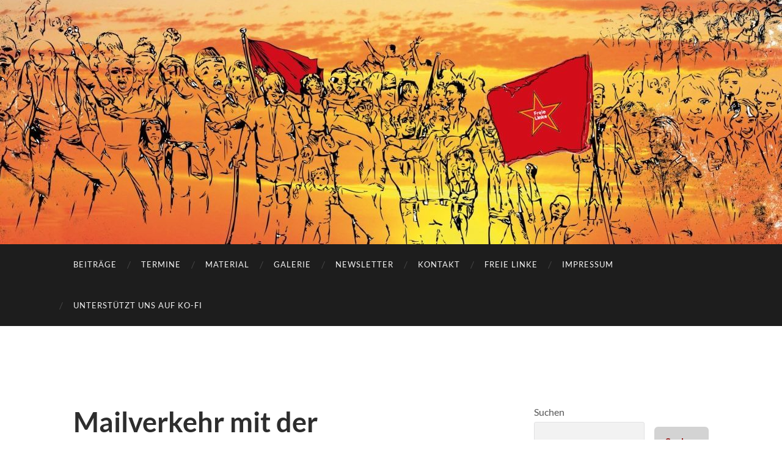

--- FILE ---
content_type: text/html; charset=UTF-8
request_url: https://freier-funke.de/mail-wechsel-mit-der-linksfraktion-sapere-aude-mission-fehlgeschlagen
body_size: 33198
content:
<!DOCTYPE html>

<html lang="de-DE">

	<head>

		<meta http-equiv="content-type" content="text/html" charset="UTF-8" />
		<meta name="viewport" content="width=device-width, initial-scale=1.0" >

		<link rel="profile" href="http://gmpg.org/xfn/11">

		<meta name='robots' content='index, follow, max-image-preview:large, max-snippet:-1, max-video-preview:-1' />

	<!-- This site is optimized with the Yoast SEO plugin v26.8 - https://yoast.com/product/yoast-seo-wordpress/ -->
	<title>Mailverkehr mit der Linksfraktion: Sapere aude - Mission fehlgeschlagen - Freier Funke * Stimme der Freien Linken</title>
	<link rel="canonical" href="https://freier-funke.de/mail-wechsel-mit-der-linksfraktion-sapere-aude-mission-fehlgeschlagen" />
	<meta property="og:locale" content="de_DE" />
	<meta property="og:type" content="article" />
	<meta property="og:title" content="Mailverkehr mit der Linksfraktion: Sapere aude - Mission fehlgeschlagen - Freier Funke * Stimme der Freien Linken" />
	<meta property="og:description" content="28.08.2022 Sehr geehrte Amira Mohamed Ali, Dr. Dietmar Bartsch und Fraktion, Drucksache 20/2581&nbsp; Antrag der Abgeordneten Kathrin Vogler, Susanne Ferschl, Gökay Akbulut, Ates Gürpinar, Jan Korte, Pascal Meiser, Sören Pellmann, Heidi Reichinnek,Dr. Petra Sitte und der Fraktion DIE LINKE Auf sich verändernden Pandemieverlauf vorbereiten – Maßnahmenplan vorlegen Im Februar habe ich Sie angeschrieben und war [&hellip;]" />
	<meta property="og:url" content="https://freier-funke.de/mail-wechsel-mit-der-linksfraktion-sapere-aude-mission-fehlgeschlagen" />
	<meta property="og:site_name" content="Freier Funke * Stimme der Freien Linken" />
	<meta property="article:published_time" content="2024-01-25T21:58:43+00:00" />
	<meta property="article:modified_time" content="2024-01-26T12:19:12+00:00" />
	<meta property="og:image" content="https://freier-funke.de/wp-content/uploads/2024/01/impf-todesfaelle-300x94.png" />
	<meta name="author" content="WpAdmin" />
	<meta name="twitter:card" content="summary_large_image" />
	<meta name="twitter:label1" content="Verfasst von" />
	<meta name="twitter:data1" content="WpAdmin" />
	<meta name="twitter:label2" content="Geschätzte Lesezeit" />
	<meta name="twitter:data2" content="22 Minuten" />
	<script type="application/ld+json" class="yoast-schema-graph">{"@context":"https://schema.org","@graph":[{"@type":"Article","@id":"https://freier-funke.de/mail-wechsel-mit-der-linksfraktion-sapere-aude-mission-fehlgeschlagen#article","isPartOf":{"@id":"https://freier-funke.de/mail-wechsel-mit-der-linksfraktion-sapere-aude-mission-fehlgeschlagen"},"author":{"name":"WpAdmin","@id":"https://freier-funke.de/#/schema/person/3d639fee2a2a970a7c0eba56ef3db140"},"headline":"Mailverkehr mit der Linksfraktion: Sapere aude &#8211; Mission fehlgeschlagen","datePublished":"2024-01-25T21:58:43+00:00","dateModified":"2024-01-26T12:19:12+00:00","mainEntityOfPage":{"@id":"https://freier-funke.de/mail-wechsel-mit-der-linksfraktion-sapere-aude-mission-fehlgeschlagen"},"wordCount":4835,"commentCount":0,"image":{"@id":"https://freier-funke.de/mail-wechsel-mit-der-linksfraktion-sapere-aude-mission-fehlgeschlagen#primaryimage"},"thumbnailUrl":"https://freier-funke.de/wp-content/uploads/2024/01/impf-todesfaelle-300x94.png","articleSection":["Artikel","Uncategorized"],"inLanguage":"de","potentialAction":[{"@type":"CommentAction","name":"Comment","target":["https://freier-funke.de/mail-wechsel-mit-der-linksfraktion-sapere-aude-mission-fehlgeschlagen#respond"]}]},{"@type":"WebPage","@id":"https://freier-funke.de/mail-wechsel-mit-der-linksfraktion-sapere-aude-mission-fehlgeschlagen","url":"https://freier-funke.de/mail-wechsel-mit-der-linksfraktion-sapere-aude-mission-fehlgeschlagen","name":"Mailverkehr mit der Linksfraktion: Sapere aude - Mission fehlgeschlagen - Freier Funke * Stimme der Freien Linken","isPartOf":{"@id":"https://freier-funke.de/#website"},"primaryImageOfPage":{"@id":"https://freier-funke.de/mail-wechsel-mit-der-linksfraktion-sapere-aude-mission-fehlgeschlagen#primaryimage"},"image":{"@id":"https://freier-funke.de/mail-wechsel-mit-der-linksfraktion-sapere-aude-mission-fehlgeschlagen#primaryimage"},"thumbnailUrl":"https://freier-funke.de/wp-content/uploads/2024/01/impf-todesfaelle-300x94.png","datePublished":"2024-01-25T21:58:43+00:00","dateModified":"2024-01-26T12:19:12+00:00","author":{"@id":"https://freier-funke.de/#/schema/person/3d639fee2a2a970a7c0eba56ef3db140"},"breadcrumb":{"@id":"https://freier-funke.de/mail-wechsel-mit-der-linksfraktion-sapere-aude-mission-fehlgeschlagen#breadcrumb"},"inLanguage":"de","potentialAction":[{"@type":"ReadAction","target":["https://freier-funke.de/mail-wechsel-mit-der-linksfraktion-sapere-aude-mission-fehlgeschlagen"]}]},{"@type":"ImageObject","inLanguage":"de","@id":"https://freier-funke.de/mail-wechsel-mit-der-linksfraktion-sapere-aude-mission-fehlgeschlagen#primaryimage","url":"https://freier-funke.de/wp-content/uploads/2024/01/impf-todesfaelle.png","contentUrl":"https://freier-funke.de/wp-content/uploads/2024/01/impf-todesfaelle.png","width":1088,"height":341},{"@type":"BreadcrumbList","@id":"https://freier-funke.de/mail-wechsel-mit-der-linksfraktion-sapere-aude-mission-fehlgeschlagen#breadcrumb","itemListElement":[{"@type":"ListItem","position":1,"name":"Startseite","item":"https://freier-funke.de/"},{"@type":"ListItem","position":2,"name":"Mailverkehr mit der Linksfraktion: Sapere aude &#8211; Mission fehlgeschlagen"}]},{"@type":"WebSite","@id":"https://freier-funke.de/#website","url":"https://freier-funke.de/","name":"Freier Funke * Stimme der Freien Linken","description":"","potentialAction":[{"@type":"SearchAction","target":{"@type":"EntryPoint","urlTemplate":"https://freier-funke.de/?s={search_term_string}"},"query-input":{"@type":"PropertyValueSpecification","valueRequired":true,"valueName":"search_term_string"}}],"inLanguage":"de"},{"@type":"Person","@id":"https://freier-funke.de/#/schema/person/3d639fee2a2a970a7c0eba56ef3db140","name":"WpAdmin","image":{"@type":"ImageObject","inLanguage":"de","@id":"https://freier-funke.de/#/schema/person/image/","url":"//www.gravatar.com/avatar/60b706d3dab8e7dc73b906f967d520d2?s=96&#038;r=g&#038;d=mm","contentUrl":"//www.gravatar.com/avatar/60b706d3dab8e7dc73b906f967d520d2?s=96&#038;r=g&#038;d=mm","caption":"WpAdmin"},"sameAs":["http://freier-funke.de"],"url":"https://freier-funke.de/author/wpadmin"}]}</script>
	<!-- / Yoast SEO plugin. -->


<link rel='dns-prefetch' href='//stats.wp.com' />
<link rel='preconnect' href='//c0.wp.com' />
<link rel="alternate" type="application/rss+xml" title="Freier Funke * Stimme der Freien Linken &raquo; Feed" href="https://freier-funke.de/feed" />
<link rel="alternate" type="application/rss+xml" title="Freier Funke * Stimme der Freien Linken &raquo; Kommentar-Feed" href="https://freier-funke.de/comments/feed" />
<link rel="alternate" type="application/rss+xml" title="Freier Funke * Stimme der Freien Linken &raquo; Kommentar-Feed zu Mailverkehr mit der Linksfraktion: Sapere aude &#8211; Mission fehlgeschlagen" href="https://freier-funke.de/mail-wechsel-mit-der-linksfraktion-sapere-aude-mission-fehlgeschlagen/feed" />
<link rel="alternate" title="oEmbed (JSON)" type="application/json+oembed" href="https://freier-funke.de/wp-json/oembed/1.0/embed?url=https%3A%2F%2Ffreier-funke.de%2Fmail-wechsel-mit-der-linksfraktion-sapere-aude-mission-fehlgeschlagen&#038;lang=de" />
<link rel="alternate" title="oEmbed (XML)" type="text/xml+oembed" href="https://freier-funke.de/wp-json/oembed/1.0/embed?url=https%3A%2F%2Ffreier-funke.de%2Fmail-wechsel-mit-der-linksfraktion-sapere-aude-mission-fehlgeschlagen&#038;format=xml&#038;lang=de" />
<style id='wp-img-auto-sizes-contain-inline-css' type='text/css'>
img:is([sizes=auto i],[sizes^="auto," i]){contain-intrinsic-size:3000px 1500px}
/*# sourceURL=wp-img-auto-sizes-contain-inline-css */
</style>
<style id='wp-emoji-styles-inline-css' type='text/css'>

	img.wp-smiley, img.emoji {
		display: inline !important;
		border: none !important;
		box-shadow: none !important;
		height: 1em !important;
		width: 1em !important;
		margin: 0 0.07em !important;
		vertical-align: -0.1em !important;
		background: none !important;
		padding: 0 !important;
	}
/*# sourceURL=wp-emoji-styles-inline-css */
</style>
<style id='wp-block-library-inline-css' type='text/css'>
:root{--wp-block-synced-color:#7a00df;--wp-block-synced-color--rgb:122,0,223;--wp-bound-block-color:var(--wp-block-synced-color);--wp-editor-canvas-background:#ddd;--wp-admin-theme-color:#007cba;--wp-admin-theme-color--rgb:0,124,186;--wp-admin-theme-color-darker-10:#006ba1;--wp-admin-theme-color-darker-10--rgb:0,107,160.5;--wp-admin-theme-color-darker-20:#005a87;--wp-admin-theme-color-darker-20--rgb:0,90,135;--wp-admin-border-width-focus:2px}@media (min-resolution:192dpi){:root{--wp-admin-border-width-focus:1.5px}}.wp-element-button{cursor:pointer}:root .has-very-light-gray-background-color{background-color:#eee}:root .has-very-dark-gray-background-color{background-color:#313131}:root .has-very-light-gray-color{color:#eee}:root .has-very-dark-gray-color{color:#313131}:root .has-vivid-green-cyan-to-vivid-cyan-blue-gradient-background{background:linear-gradient(135deg,#00d084,#0693e3)}:root .has-purple-crush-gradient-background{background:linear-gradient(135deg,#34e2e4,#4721fb 50%,#ab1dfe)}:root .has-hazy-dawn-gradient-background{background:linear-gradient(135deg,#faaca8,#dad0ec)}:root .has-subdued-olive-gradient-background{background:linear-gradient(135deg,#fafae1,#67a671)}:root .has-atomic-cream-gradient-background{background:linear-gradient(135deg,#fdd79a,#004a59)}:root .has-nightshade-gradient-background{background:linear-gradient(135deg,#330968,#31cdcf)}:root .has-midnight-gradient-background{background:linear-gradient(135deg,#020381,#2874fc)}:root{--wp--preset--font-size--normal:16px;--wp--preset--font-size--huge:42px}.has-regular-font-size{font-size:1em}.has-larger-font-size{font-size:2.625em}.has-normal-font-size{font-size:var(--wp--preset--font-size--normal)}.has-huge-font-size{font-size:var(--wp--preset--font-size--huge)}.has-text-align-center{text-align:center}.has-text-align-left{text-align:left}.has-text-align-right{text-align:right}.has-fit-text{white-space:nowrap!important}#end-resizable-editor-section{display:none}.aligncenter{clear:both}.items-justified-left{justify-content:flex-start}.items-justified-center{justify-content:center}.items-justified-right{justify-content:flex-end}.items-justified-space-between{justify-content:space-between}.screen-reader-text{border:0;clip-path:inset(50%);height:1px;margin:-1px;overflow:hidden;padding:0;position:absolute;width:1px;word-wrap:normal!important}.screen-reader-text:focus{background-color:#ddd;clip-path:none;color:#444;display:block;font-size:1em;height:auto;left:5px;line-height:normal;padding:15px 23px 14px;text-decoration:none;top:5px;width:auto;z-index:100000}html :where(.has-border-color){border-style:solid}html :where([style*=border-top-color]){border-top-style:solid}html :where([style*=border-right-color]){border-right-style:solid}html :where([style*=border-bottom-color]){border-bottom-style:solid}html :where([style*=border-left-color]){border-left-style:solid}html :where([style*=border-width]){border-style:solid}html :where([style*=border-top-width]){border-top-style:solid}html :where([style*=border-right-width]){border-right-style:solid}html :where([style*=border-bottom-width]){border-bottom-style:solid}html :where([style*=border-left-width]){border-left-style:solid}html :where(img[class*=wp-image-]){height:auto;max-width:100%}:where(figure){margin:0 0 1em}html :where(.is-position-sticky){--wp-admin--admin-bar--position-offset:var(--wp-admin--admin-bar--height,0px)}@media screen and (max-width:600px){html :where(.is-position-sticky){--wp-admin--admin-bar--position-offset:0px}}

/*# sourceURL=wp-block-library-inline-css */
</style><style id='wp-block-archives-inline-css' type='text/css'>
.wp-block-archives{box-sizing:border-box}.wp-block-archives-dropdown label{display:block}
/*# sourceURL=https://c0.wp.com/c/6.9/wp-includes/blocks/archives/style.min.css */
</style>
<style id='wp-block-heading-inline-css' type='text/css'>
h1:where(.wp-block-heading).has-background,h2:where(.wp-block-heading).has-background,h3:where(.wp-block-heading).has-background,h4:where(.wp-block-heading).has-background,h5:where(.wp-block-heading).has-background,h6:where(.wp-block-heading).has-background{padding:1.25em 2.375em}h1.has-text-align-left[style*=writing-mode]:where([style*=vertical-lr]),h1.has-text-align-right[style*=writing-mode]:where([style*=vertical-rl]),h2.has-text-align-left[style*=writing-mode]:where([style*=vertical-lr]),h2.has-text-align-right[style*=writing-mode]:where([style*=vertical-rl]),h3.has-text-align-left[style*=writing-mode]:where([style*=vertical-lr]),h3.has-text-align-right[style*=writing-mode]:where([style*=vertical-rl]),h4.has-text-align-left[style*=writing-mode]:where([style*=vertical-lr]),h4.has-text-align-right[style*=writing-mode]:where([style*=vertical-rl]),h5.has-text-align-left[style*=writing-mode]:where([style*=vertical-lr]),h5.has-text-align-right[style*=writing-mode]:where([style*=vertical-rl]),h6.has-text-align-left[style*=writing-mode]:where([style*=vertical-lr]),h6.has-text-align-right[style*=writing-mode]:where([style*=vertical-rl]){rotate:180deg}
/*# sourceURL=https://c0.wp.com/c/6.9/wp-includes/blocks/heading/style.min.css */
</style>
<style id='wp-block-latest-comments-inline-css' type='text/css'>
ol.wp-block-latest-comments{box-sizing:border-box;margin-left:0}:where(.wp-block-latest-comments:not([style*=line-height] .wp-block-latest-comments__comment)){line-height:1.1}:where(.wp-block-latest-comments:not([style*=line-height] .wp-block-latest-comments__comment-excerpt p)){line-height:1.8}.has-dates :where(.wp-block-latest-comments:not([style*=line-height])),.has-excerpts :where(.wp-block-latest-comments:not([style*=line-height])){line-height:1.5}.wp-block-latest-comments .wp-block-latest-comments{padding-left:0}.wp-block-latest-comments__comment{list-style:none;margin-bottom:1em}.has-avatars .wp-block-latest-comments__comment{list-style:none;min-height:2.25em}.has-avatars .wp-block-latest-comments__comment .wp-block-latest-comments__comment-excerpt,.has-avatars .wp-block-latest-comments__comment .wp-block-latest-comments__comment-meta{margin-left:3.25em}.wp-block-latest-comments__comment-excerpt p{font-size:.875em;margin:.36em 0 1.4em}.wp-block-latest-comments__comment-date{display:block;font-size:.75em}.wp-block-latest-comments .avatar,.wp-block-latest-comments__comment-avatar{border-radius:1.5em;display:block;float:left;height:2.5em;margin-right:.75em;width:2.5em}.wp-block-latest-comments[class*=-font-size] a,.wp-block-latest-comments[style*=font-size] a{font-size:inherit}
/*# sourceURL=https://c0.wp.com/c/6.9/wp-includes/blocks/latest-comments/style.min.css */
</style>
<style id='wp-block-latest-posts-inline-css' type='text/css'>
.wp-block-latest-posts{box-sizing:border-box}.wp-block-latest-posts.alignleft{margin-right:2em}.wp-block-latest-posts.alignright{margin-left:2em}.wp-block-latest-posts.wp-block-latest-posts__list{list-style:none}.wp-block-latest-posts.wp-block-latest-posts__list li{clear:both;overflow-wrap:break-word}.wp-block-latest-posts.is-grid{display:flex;flex-wrap:wrap}.wp-block-latest-posts.is-grid li{margin:0 1.25em 1.25em 0;width:100%}@media (min-width:600px){.wp-block-latest-posts.columns-2 li{width:calc(50% - .625em)}.wp-block-latest-posts.columns-2 li:nth-child(2n){margin-right:0}.wp-block-latest-posts.columns-3 li{width:calc(33.33333% - .83333em)}.wp-block-latest-posts.columns-3 li:nth-child(3n){margin-right:0}.wp-block-latest-posts.columns-4 li{width:calc(25% - .9375em)}.wp-block-latest-posts.columns-4 li:nth-child(4n){margin-right:0}.wp-block-latest-posts.columns-5 li{width:calc(20% - 1em)}.wp-block-latest-posts.columns-5 li:nth-child(5n){margin-right:0}.wp-block-latest-posts.columns-6 li{width:calc(16.66667% - 1.04167em)}.wp-block-latest-posts.columns-6 li:nth-child(6n){margin-right:0}}:root :where(.wp-block-latest-posts.is-grid){padding:0}:root :where(.wp-block-latest-posts.wp-block-latest-posts__list){padding-left:0}.wp-block-latest-posts__post-author,.wp-block-latest-posts__post-date{display:block;font-size:.8125em}.wp-block-latest-posts__post-excerpt,.wp-block-latest-posts__post-full-content{margin-bottom:1em;margin-top:.5em}.wp-block-latest-posts__featured-image a{display:inline-block}.wp-block-latest-posts__featured-image img{height:auto;max-width:100%;width:auto}.wp-block-latest-posts__featured-image.alignleft{float:left;margin-right:1em}.wp-block-latest-posts__featured-image.alignright{float:right;margin-left:1em}.wp-block-latest-posts__featured-image.aligncenter{margin-bottom:1em;text-align:center}
/*# sourceURL=https://c0.wp.com/c/6.9/wp-includes/blocks/latest-posts/style.min.css */
</style>
<style id='wp-block-search-inline-css' type='text/css'>
.wp-block-search__button{margin-left:10px;word-break:normal}.wp-block-search__button.has-icon{line-height:0}.wp-block-search__button svg{height:1.25em;min-height:24px;min-width:24px;width:1.25em;fill:currentColor;vertical-align:text-bottom}:where(.wp-block-search__button){border:1px solid #ccc;padding:6px 10px}.wp-block-search__inside-wrapper{display:flex;flex:auto;flex-wrap:nowrap;max-width:100%}.wp-block-search__label{width:100%}.wp-block-search.wp-block-search__button-only .wp-block-search__button{box-sizing:border-box;display:flex;flex-shrink:0;justify-content:center;margin-left:0;max-width:100%}.wp-block-search.wp-block-search__button-only .wp-block-search__inside-wrapper{min-width:0!important;transition-property:width}.wp-block-search.wp-block-search__button-only .wp-block-search__input{flex-basis:100%;transition-duration:.3s}.wp-block-search.wp-block-search__button-only.wp-block-search__searchfield-hidden,.wp-block-search.wp-block-search__button-only.wp-block-search__searchfield-hidden .wp-block-search__inside-wrapper{overflow:hidden}.wp-block-search.wp-block-search__button-only.wp-block-search__searchfield-hidden .wp-block-search__input{border-left-width:0!important;border-right-width:0!important;flex-basis:0;flex-grow:0;margin:0;min-width:0!important;padding-left:0!important;padding-right:0!important;width:0!important}:where(.wp-block-search__input){appearance:none;border:1px solid #949494;flex-grow:1;font-family:inherit;font-size:inherit;font-style:inherit;font-weight:inherit;letter-spacing:inherit;line-height:inherit;margin-left:0;margin-right:0;min-width:3rem;padding:8px;text-decoration:unset!important;text-transform:inherit}:where(.wp-block-search__button-inside .wp-block-search__inside-wrapper){background-color:#fff;border:1px solid #949494;box-sizing:border-box;padding:4px}:where(.wp-block-search__button-inside .wp-block-search__inside-wrapper) .wp-block-search__input{border:none;border-radius:0;padding:0 4px}:where(.wp-block-search__button-inside .wp-block-search__inside-wrapper) .wp-block-search__input:focus{outline:none}:where(.wp-block-search__button-inside .wp-block-search__inside-wrapper) :where(.wp-block-search__button){padding:4px 8px}.wp-block-search.aligncenter .wp-block-search__inside-wrapper{margin:auto}.wp-block[data-align=right] .wp-block-search.wp-block-search__button-only .wp-block-search__inside-wrapper{float:right}
/*# sourceURL=https://c0.wp.com/c/6.9/wp-includes/blocks/search/style.min.css */
</style>
<style id='wp-block-tag-cloud-inline-css' type='text/css'>
.wp-block-tag-cloud{box-sizing:border-box}.wp-block-tag-cloud.aligncenter{justify-content:center;text-align:center}.wp-block-tag-cloud a{display:inline-block;margin-right:5px}.wp-block-tag-cloud span{display:inline-block;margin-left:5px;text-decoration:none}:root :where(.wp-block-tag-cloud.is-style-outline){display:flex;flex-wrap:wrap;gap:1ch}:root :where(.wp-block-tag-cloud.is-style-outline a){border:1px solid;font-size:unset!important;margin-right:0;padding:1ch 2ch;text-decoration:none!important}
/*# sourceURL=https://c0.wp.com/c/6.9/wp-includes/blocks/tag-cloud/style.min.css */
</style>
<style id='wp-block-group-inline-css' type='text/css'>
.wp-block-group{box-sizing:border-box}:where(.wp-block-group.wp-block-group-is-layout-constrained){position:relative}
/*# sourceURL=https://c0.wp.com/c/6.9/wp-includes/blocks/group/style.min.css */
</style>
<style id='wp-block-paragraph-inline-css' type='text/css'>
.is-small-text{font-size:.875em}.is-regular-text{font-size:1em}.is-large-text{font-size:2.25em}.is-larger-text{font-size:3em}.has-drop-cap:not(:focus):first-letter{float:left;font-size:8.4em;font-style:normal;font-weight:100;line-height:.68;margin:.05em .1em 0 0;text-transform:uppercase}body.rtl .has-drop-cap:not(:focus):first-letter{float:none;margin-left:.1em}p.has-drop-cap.has-background{overflow:hidden}:root :where(p.has-background){padding:1.25em 2.375em}:where(p.has-text-color:not(.has-link-color)) a{color:inherit}p.has-text-align-left[style*="writing-mode:vertical-lr"],p.has-text-align-right[style*="writing-mode:vertical-rl"]{rotate:180deg}
/*# sourceURL=https://c0.wp.com/c/6.9/wp-includes/blocks/paragraph/style.min.css */
</style>
<style id='global-styles-inline-css' type='text/css'>
:root{--wp--preset--aspect-ratio--square: 1;--wp--preset--aspect-ratio--4-3: 4/3;--wp--preset--aspect-ratio--3-4: 3/4;--wp--preset--aspect-ratio--3-2: 3/2;--wp--preset--aspect-ratio--2-3: 2/3;--wp--preset--aspect-ratio--16-9: 16/9;--wp--preset--aspect-ratio--9-16: 9/16;--wp--preset--color--black: #000000;--wp--preset--color--cyan-bluish-gray: #abb8c3;--wp--preset--color--white: #fff;--wp--preset--color--pale-pink: #f78da7;--wp--preset--color--vivid-red: #cf2e2e;--wp--preset--color--luminous-vivid-orange: #ff6900;--wp--preset--color--luminous-vivid-amber: #fcb900;--wp--preset--color--light-green-cyan: #7bdcb5;--wp--preset--color--vivid-green-cyan: #00d084;--wp--preset--color--pale-cyan-blue: #8ed1fc;--wp--preset--color--vivid-cyan-blue: #0693e3;--wp--preset--color--vivid-purple: #9b51e0;--wp--preset--color--accent: #1abc9c;--wp--preset--color--dark-gray: #444;--wp--preset--color--medium-gray: #666;--wp--preset--color--light-gray: #888;--wp--preset--gradient--vivid-cyan-blue-to-vivid-purple: linear-gradient(135deg,rgb(6,147,227) 0%,rgb(155,81,224) 100%);--wp--preset--gradient--light-green-cyan-to-vivid-green-cyan: linear-gradient(135deg,rgb(122,220,180) 0%,rgb(0,208,130) 100%);--wp--preset--gradient--luminous-vivid-amber-to-luminous-vivid-orange: linear-gradient(135deg,rgb(252,185,0) 0%,rgb(255,105,0) 100%);--wp--preset--gradient--luminous-vivid-orange-to-vivid-red: linear-gradient(135deg,rgb(255,105,0) 0%,rgb(207,46,46) 100%);--wp--preset--gradient--very-light-gray-to-cyan-bluish-gray: linear-gradient(135deg,rgb(238,238,238) 0%,rgb(169,184,195) 100%);--wp--preset--gradient--cool-to-warm-spectrum: linear-gradient(135deg,rgb(74,234,220) 0%,rgb(151,120,209) 20%,rgb(207,42,186) 40%,rgb(238,44,130) 60%,rgb(251,105,98) 80%,rgb(254,248,76) 100%);--wp--preset--gradient--blush-light-purple: linear-gradient(135deg,rgb(255,206,236) 0%,rgb(152,150,240) 100%);--wp--preset--gradient--blush-bordeaux: linear-gradient(135deg,rgb(254,205,165) 0%,rgb(254,45,45) 50%,rgb(107,0,62) 100%);--wp--preset--gradient--luminous-dusk: linear-gradient(135deg,rgb(255,203,112) 0%,rgb(199,81,192) 50%,rgb(65,88,208) 100%);--wp--preset--gradient--pale-ocean: linear-gradient(135deg,rgb(255,245,203) 0%,rgb(182,227,212) 50%,rgb(51,167,181) 100%);--wp--preset--gradient--electric-grass: linear-gradient(135deg,rgb(202,248,128) 0%,rgb(113,206,126) 100%);--wp--preset--gradient--midnight: linear-gradient(135deg,rgb(2,3,129) 0%,rgb(40,116,252) 100%);--wp--preset--font-size--small: 16px;--wp--preset--font-size--medium: 20px;--wp--preset--font-size--large: 24px;--wp--preset--font-size--x-large: 42px;--wp--preset--font-size--regular: 19px;--wp--preset--font-size--larger: 32px;--wp--preset--spacing--20: 0.44rem;--wp--preset--spacing--30: 0.67rem;--wp--preset--spacing--40: 1rem;--wp--preset--spacing--50: 1.5rem;--wp--preset--spacing--60: 2.25rem;--wp--preset--spacing--70: 3.38rem;--wp--preset--spacing--80: 5.06rem;--wp--preset--shadow--natural: 6px 6px 9px rgba(0, 0, 0, 0.2);--wp--preset--shadow--deep: 12px 12px 50px rgba(0, 0, 0, 0.4);--wp--preset--shadow--sharp: 6px 6px 0px rgba(0, 0, 0, 0.2);--wp--preset--shadow--outlined: 6px 6px 0px -3px rgb(255, 255, 255), 6px 6px rgb(0, 0, 0);--wp--preset--shadow--crisp: 6px 6px 0px rgb(0, 0, 0);}:where(.is-layout-flex){gap: 0.5em;}:where(.is-layout-grid){gap: 0.5em;}body .is-layout-flex{display: flex;}.is-layout-flex{flex-wrap: wrap;align-items: center;}.is-layout-flex > :is(*, div){margin: 0;}body .is-layout-grid{display: grid;}.is-layout-grid > :is(*, div){margin: 0;}:where(.wp-block-columns.is-layout-flex){gap: 2em;}:where(.wp-block-columns.is-layout-grid){gap: 2em;}:where(.wp-block-post-template.is-layout-flex){gap: 1.25em;}:where(.wp-block-post-template.is-layout-grid){gap: 1.25em;}.has-black-color{color: var(--wp--preset--color--black) !important;}.has-cyan-bluish-gray-color{color: var(--wp--preset--color--cyan-bluish-gray) !important;}.has-white-color{color: var(--wp--preset--color--white) !important;}.has-pale-pink-color{color: var(--wp--preset--color--pale-pink) !important;}.has-vivid-red-color{color: var(--wp--preset--color--vivid-red) !important;}.has-luminous-vivid-orange-color{color: var(--wp--preset--color--luminous-vivid-orange) !important;}.has-luminous-vivid-amber-color{color: var(--wp--preset--color--luminous-vivid-amber) !important;}.has-light-green-cyan-color{color: var(--wp--preset--color--light-green-cyan) !important;}.has-vivid-green-cyan-color{color: var(--wp--preset--color--vivid-green-cyan) !important;}.has-pale-cyan-blue-color{color: var(--wp--preset--color--pale-cyan-blue) !important;}.has-vivid-cyan-blue-color{color: var(--wp--preset--color--vivid-cyan-blue) !important;}.has-vivid-purple-color{color: var(--wp--preset--color--vivid-purple) !important;}.has-black-background-color{background-color: var(--wp--preset--color--black) !important;}.has-cyan-bluish-gray-background-color{background-color: var(--wp--preset--color--cyan-bluish-gray) !important;}.has-white-background-color{background-color: var(--wp--preset--color--white) !important;}.has-pale-pink-background-color{background-color: var(--wp--preset--color--pale-pink) !important;}.has-vivid-red-background-color{background-color: var(--wp--preset--color--vivid-red) !important;}.has-luminous-vivid-orange-background-color{background-color: var(--wp--preset--color--luminous-vivid-orange) !important;}.has-luminous-vivid-amber-background-color{background-color: var(--wp--preset--color--luminous-vivid-amber) !important;}.has-light-green-cyan-background-color{background-color: var(--wp--preset--color--light-green-cyan) !important;}.has-vivid-green-cyan-background-color{background-color: var(--wp--preset--color--vivid-green-cyan) !important;}.has-pale-cyan-blue-background-color{background-color: var(--wp--preset--color--pale-cyan-blue) !important;}.has-vivid-cyan-blue-background-color{background-color: var(--wp--preset--color--vivid-cyan-blue) !important;}.has-vivid-purple-background-color{background-color: var(--wp--preset--color--vivid-purple) !important;}.has-black-border-color{border-color: var(--wp--preset--color--black) !important;}.has-cyan-bluish-gray-border-color{border-color: var(--wp--preset--color--cyan-bluish-gray) !important;}.has-white-border-color{border-color: var(--wp--preset--color--white) !important;}.has-pale-pink-border-color{border-color: var(--wp--preset--color--pale-pink) !important;}.has-vivid-red-border-color{border-color: var(--wp--preset--color--vivid-red) !important;}.has-luminous-vivid-orange-border-color{border-color: var(--wp--preset--color--luminous-vivid-orange) !important;}.has-luminous-vivid-amber-border-color{border-color: var(--wp--preset--color--luminous-vivid-amber) !important;}.has-light-green-cyan-border-color{border-color: var(--wp--preset--color--light-green-cyan) !important;}.has-vivid-green-cyan-border-color{border-color: var(--wp--preset--color--vivid-green-cyan) !important;}.has-pale-cyan-blue-border-color{border-color: var(--wp--preset--color--pale-cyan-blue) !important;}.has-vivid-cyan-blue-border-color{border-color: var(--wp--preset--color--vivid-cyan-blue) !important;}.has-vivid-purple-border-color{border-color: var(--wp--preset--color--vivid-purple) !important;}.has-vivid-cyan-blue-to-vivid-purple-gradient-background{background: var(--wp--preset--gradient--vivid-cyan-blue-to-vivid-purple) !important;}.has-light-green-cyan-to-vivid-green-cyan-gradient-background{background: var(--wp--preset--gradient--light-green-cyan-to-vivid-green-cyan) !important;}.has-luminous-vivid-amber-to-luminous-vivid-orange-gradient-background{background: var(--wp--preset--gradient--luminous-vivid-amber-to-luminous-vivid-orange) !important;}.has-luminous-vivid-orange-to-vivid-red-gradient-background{background: var(--wp--preset--gradient--luminous-vivid-orange-to-vivid-red) !important;}.has-very-light-gray-to-cyan-bluish-gray-gradient-background{background: var(--wp--preset--gradient--very-light-gray-to-cyan-bluish-gray) !important;}.has-cool-to-warm-spectrum-gradient-background{background: var(--wp--preset--gradient--cool-to-warm-spectrum) !important;}.has-blush-light-purple-gradient-background{background: var(--wp--preset--gradient--blush-light-purple) !important;}.has-blush-bordeaux-gradient-background{background: var(--wp--preset--gradient--blush-bordeaux) !important;}.has-luminous-dusk-gradient-background{background: var(--wp--preset--gradient--luminous-dusk) !important;}.has-pale-ocean-gradient-background{background: var(--wp--preset--gradient--pale-ocean) !important;}.has-electric-grass-gradient-background{background: var(--wp--preset--gradient--electric-grass) !important;}.has-midnight-gradient-background{background: var(--wp--preset--gradient--midnight) !important;}.has-small-font-size{font-size: var(--wp--preset--font-size--small) !important;}.has-medium-font-size{font-size: var(--wp--preset--font-size--medium) !important;}.has-large-font-size{font-size: var(--wp--preset--font-size--large) !important;}.has-x-large-font-size{font-size: var(--wp--preset--font-size--x-large) !important;}
/*# sourceURL=global-styles-inline-css */
</style>

<style id='classic-theme-styles-inline-css' type='text/css'>
/*! This file is auto-generated */
.wp-block-button__link{color:#fff;background-color:#32373c;border-radius:9999px;box-shadow:none;text-decoration:none;padding:calc(.667em + 2px) calc(1.333em + 2px);font-size:1.125em}.wp-block-file__button{background:#32373c;color:#fff;text-decoration:none}
/*# sourceURL=/wp-includes/css/classic-themes.min.css */
</style>
<link rel='stylesheet' id='bbp-default-css' href='https://freier-funke.de/wp-content/plugins/bbpress/templates/default/css/bbpress.min.css?ver=2.6.14' type='text/css' media='all' />
<link rel='stylesheet' id='cool-tag-cloud-css' href='https://freier-funke.de/wp-content/plugins/cool-tag-cloud/inc/cool-tag-cloud.css?ver=2.25' type='text/css' media='all' />
<link rel='stylesheet' id='nextgen-download-gallery-css' href='https://freier-funke.de/wp-content/plugins/nextgen-download-gallery/static/css/style.css?ver=1.6.2' type='text/css' media='all' />
<link rel='stylesheet' id='hemingway_googleFonts-css' href='https://freier-funke.de/wp-content/themes/hemingway/assets/css/fonts.css' type='text/css' media='all' />
<link rel='stylesheet' id='hemingway_style-css' href='https://freier-funke.de/wp-content/themes/hemingway/style.css?ver=2.3.2' type='text/css' media='all' />
<script type="text/javascript" src="https://c0.wp.com/c/6.9/wp-includes/js/jquery/jquery.min.js" id="jquery-core-js"></script>
<script type="text/javascript" src="https://c0.wp.com/c/6.9/wp-includes/js/jquery/jquery-migrate.min.js" id="jquery-migrate-js"></script>
<link rel="https://api.w.org/" href="https://freier-funke.de/wp-json/" /><link rel="alternate" title="JSON" type="application/json" href="https://freier-funke.de/wp-json/wp/v2/posts/8951" /><link rel="EditURI" type="application/rsd+xml" title="RSD" href="https://freier-funke.de/xmlrpc.php?rsd" />
<meta name="generator" content="WordPress 6.9" />
<link rel='shortlink' href='https://freier-funke.de/?p=8951' />
		<!-- Custom Logo: hide header text -->
		<style id="custom-logo-css" type="text/css">
			.site-title, .site-description {
				position: absolute;
				clip-path: inset(50%);
			}
		</style>
		
	<script type="text/javascript">var ajaxurl = 'https://freier-funke.de/wp-admin/admin-ajax.php';</script>

	<style>img#wpstats{display:none}</style>
				<style type="text/css" id="wp-custom-css">
			.widget-area p.Silbentrennung {
   hyphens: auto;
	-webkit-hyphens: auto;
	-ms-hyphens: auto;
}


.header {
	padding: 200px 0 !important;
}

.featured-media .sticky-post {
	background-color: darkred;
	font-weight: bolder;
	border-radius: 5px;
	margin-top: 10px;
}	

h3.widget-title, h3.widget-title::selection {
	background-color: white !important;
	font-size: 1.5rem;
}

.wp-container-5 {
	gap: 0 !important;
}	

.post-title, .post-title a {
	margin-top: 15pt;
    padding-top: 10px;
}
main a {
	color: darkred !important;
}

.blog-menu a {
	color: whitesmoke;	
	font-weight: normal:
}

button, .button, .faux-button, a.more-link, .wp-block-button__link, .wp-block-file .wp-block-file__button, input[type="button"], input[type="reset"], input[type="submit"] {
    background-color: lightgray;
    border: 1px black;
    border-radius: 6px;
    color: darkred !important;
    font-weight: bold;
    margin-left: 1rem !important;
	margin-top: .5rem;
}

.tagcloud a {
    padding: 16px 22px;
    line-height: 1;
    margin: 0 5px 5px 0;
    background: darkred;
    color: white !important;
	  font-weight: bolder;
    border-radius: 10px;
}

.blog-menu a:hover, .blog-menu a:focus, .blog-menu .current-menu-item > a {
  	background-color: darkred;
		font-weight: bold;
	  text-decoration: none;
}

a.wp-block-file__button {
	color: whitesmoke !important;
	font-weight: bolder;
}

:root .has-accent-background-color, 
:root .has-accent-background-color a {
    background-color: darkred;
	  color: whitesmoke !important;
}

.header-inner {
	display: none; 
}		</style>
		
	</head>
	
	<body class="bp-nouveau wp-singular post-template-default single single-post postid-8951 single-format-standard wp-theme-hemingway">

		
<script type="text/javascript" id="bbp-swap-no-js-body-class">
	document.body.className = document.body.className.replace( 'bbp-no-js', 'bbp-js' );
</script>


		<a class="skip-link button" href="#site-content">Zum Inhalt springen</a>
	
		<div class="big-wrapper">
	
			<div class="header-cover section bg-dark-light no-padding">

						
				<div class="header section" style="background-image: url( https://freier-funke.de/wp-content/uploads/2022/10/cropped-cropped-Header_Blackbeauty-scaled-2.jpg );">
							
					<div class="header-inner section-inner">
					
											
							<div class="blog-info">
							
																	<div class="blog-title">
										<a href="https://freier-funke.de" rel="home">Freier Funke * Stimme der Freien Linken</a>
									</div>
																
															
							</div><!-- .blog-info -->
							
															
					</div><!-- .header-inner -->
								
				</div><!-- .header -->
			
			</div><!-- .bg-dark -->
			
			<div class="navigation section no-padding bg-dark">
			
				<div class="navigation-inner section-inner group">
				
					<div class="toggle-container section-inner hidden">
			
						<button type="button" class="nav-toggle toggle">
							<div class="bar"></div>
							<div class="bar"></div>
							<div class="bar"></div>
							<span class="screen-reader-text">Mobile-Menü ein-/ausblenden</span>
						</button>
						
						<button type="button" class="search-toggle toggle">
							<div class="metal"></div>
							<div class="glass"></div>
							<div class="handle"></div>
							<span class="screen-reader-text">Suchfeld ein-/ausblenden</span>
						</button>
											
					</div><!-- .toggle-container -->
					
					<div class="blog-search hidden">
						<form role="search" method="get" class="search-form" action="https://freier-funke.de/">
				<label>
					<span class="screen-reader-text">Suche nach:</span>
					<input type="search" class="search-field" placeholder="Suchen …" value="" name="s" />
				</label>
				<input type="submit" class="search-submit" value="Suchen" />
			</form>					</div><!-- .blog-search -->
				
					<ul class="blog-menu">
						<li id="menu-item-8054" class="menu-item menu-item-type-custom menu-item-object-custom menu-item-home menu-item-8054"><a href="https://freier-funke.de/">Beiträge</a></li>
<li id="menu-item-8056" class="menu-item menu-item-type-post_type menu-item-object-page menu-item-8056"><a href="https://freier-funke.de/veranstaltungen">Termine</a></li>
<li id="menu-item-8070" class="menu-item menu-item-type-post_type menu-item-object-page menu-item-8070"><a href="https://freier-funke.de/material">Material</a></li>
<li id="menu-item-8325" class="menu-item menu-item-type-post_type menu-item-object-page menu-item-8325"><a href="https://freier-funke.de/galerie">Galerie</a></li>
<li id="menu-item-8071" class="menu-item menu-item-type-post_type menu-item-object-page menu-item-8071"><a href="https://freier-funke.de/newsletter">Newsletter</a></li>
<li id="menu-item-8068" class="menu-item menu-item-type-post_type menu-item-object-page menu-item-8068"><a href="https://freier-funke.de/kontakt">Kontakt</a></li>
<li id="menu-item-8053" class="menu-item menu-item-type-custom menu-item-object-custom menu-item-8053"><a href="https://freielinke.org">Freie Linke</a></li>
<li id="menu-item-8069" class="menu-item menu-item-type-post_type menu-item-object-page menu-item-8069"><a href="https://freier-funke.de/rechtliches/impressum">Impressum</a></li>
<li id="menu-item-8542" class="menu-item menu-item-type-post_type menu-item-object-page menu-item-8542"><a href="https://freier-funke.de/unterstuetzt-uns-auf-ko-fi">Unterstützt uns auf Ko-Fi</a></li>
					 </ul><!-- .blog-menu -->
					 
					 <ul class="mobile-menu">
					
						<li class="menu-item menu-item-type-custom menu-item-object-custom menu-item-home menu-item-8054"><a href="https://freier-funke.de/">Beiträge</a></li>
<li class="menu-item menu-item-type-post_type menu-item-object-page menu-item-8056"><a href="https://freier-funke.de/veranstaltungen">Termine</a></li>
<li class="menu-item menu-item-type-post_type menu-item-object-page menu-item-8070"><a href="https://freier-funke.de/material">Material</a></li>
<li class="menu-item menu-item-type-post_type menu-item-object-page menu-item-8325"><a href="https://freier-funke.de/galerie">Galerie</a></li>
<li class="menu-item menu-item-type-post_type menu-item-object-page menu-item-8071"><a href="https://freier-funke.de/newsletter">Newsletter</a></li>
<li class="menu-item menu-item-type-post_type menu-item-object-page menu-item-8068"><a href="https://freier-funke.de/kontakt">Kontakt</a></li>
<li class="menu-item menu-item-type-custom menu-item-object-custom menu-item-8053"><a href="https://freielinke.org">Freie Linke</a></li>
<li class="menu-item menu-item-type-post_type menu-item-object-page menu-item-8069"><a href="https://freier-funke.de/rechtliches/impressum">Impressum</a></li>
<li class="menu-item menu-item-type-post_type menu-item-object-page menu-item-8542"><a href="https://freier-funke.de/unterstuetzt-uns-auf-ko-fi">Unterstützt uns auf Ko-Fi</a></li>
						
					 </ul><!-- .mobile-menu -->
				 
				</div><!-- .navigation-inner -->
				
			</div><!-- .navigation -->
<main class="wrapper section-inner group" id="site-content">

	<div class="content left">

		<div class="posts">
												        
			<article id="post-8951" class="post-8951 post type-post status-publish format-standard hentry category-artikel category-uncategorized-de">

	<div class="post-header">

		
					
				<h1 class="post-title entry-title">
											Mailverkehr mit der Linksfraktion: Sapere aude &#8211; Mission fehlgeschlagen									</h1>

							
			<div class="post-meta">
			
				<span class="post-date"><a href="https://freier-funke.de/mail-wechsel-mit-der-linksfraktion-sapere-aude-mission-fehlgeschlagen">25. Januar 2024</a></span>
				
				<span class="date-sep"> / </span>
					
				<span class="post-author"><a href="https://freier-funke.de/author/wpadmin" title="Beiträge von WpAdmin" rel="author">WpAdmin</a></span>

				
					<span class="date-sep"> / </span>
				
					<a href="https://freier-funke.de/mail-wechsel-mit-der-linksfraktion-sapere-aude-mission-fehlgeschlagen#respond"><span class="comment">Keine Kommentare</span></a>
								
														
			</div><!-- .post-meta -->

					
	</div><!-- .post-header -->
																					
	<div class="post-content entry-content">
	
		<p>28.08.2022</p>
<p>Sehr geehrte Amira Mohamed Ali, Dr. Dietmar Bartsch und Fraktion,</p>
<p><strong>Drucksache 20/2581&nbsp; </strong></p>
<p><strong>Antrag der Abgeordneten Kathrin Vogler, Susanne Ferschl, Gökay Akbulut, Ates Gürpinar, Jan Korte, Pascal Meiser, Sören Pellmann, Heidi Reichinnek,Dr. Petra Sitte und der Fraktion DIE LINKE</strong></p>
<p><strong>Auf sich verändernden Pandemieverlauf vorbereiten – Maßnahmenplan vorlegen</strong></p>
<p>Im Februar habe ich Sie angeschrieben und war auch im Oldenburger Büro, um eine Kopie der Untersuchungen der Canadian Covid Care Alliance abzugeben. Offensichtlich haben Sie nichts zur Kenntnis genommen. Unbeirrt von mittlerweile für alle offenkundig gewordenen Schäden dieser Impfungen, Schäden, die durch Lockdownmaßnahmen angerichtet wurden, beharren Sie auf weiteren Impf-und Teststrategien.</p>
<p>Bitte beantworten Sie mir folgende Fragen:</p>
<p><strong>Von welchem Pandemiebegriff sprechen Sie?</strong></p>
<p>Im Jahr 2020, als es noch keinen Impfstoff gabe, gab es keine Übersterblichkeit.</p>
<p>Eine Überlastung des Gesundheitssystems ist nicht eingetreten, wenn man außer Acht lässt, dass das Gesundheitswesen seit Jahren in den Wintermonaten aufgrund von Personalmangel überlastet ist!</p>
<p>Studie zu RKI-Zahlen: Nur jeder zweite Omikron-Tote verstarb tatsächlich an Covid<span id="more-8951"></span></p>
<p><a href="https://www.berliner-zeitung.de/news/studie-zu-rki-zahlen-nur-jeder-zweite-corona-tote-verstarb-tatsaechlich-an-covid-li.261048">https://www.berliner-zeitung.de/news/studie-zu-rki-zahlen-nur-jeder-zweite-corona-tote-verstar261048</a></p>
<p><a href="https://tkp.at/2022/08/26/1000-studien-ueber-impf-verletzungen">1000 Studien über Impf-Verletzungen</a></p>
<p>Zunächst hier der aktuelle Status der gemeldeten Verletzungen Und Todesfälle bei den in der EU verimpften Produkten mit Stand 20.8.2022:</p>
<p><img fetchpriority="high" decoding="async" class="alignnone wp-image-8953" src="https://freier-funke.de/wp-content/uploads/2024/01/impf-todesfaelle-300x94.png" alt="" width="533" height="167" srcset="https://freier-funke.de/wp-content/uploads/2024/01/impf-todesfaelle-300x94.png 300w, https://freier-funke.de/wp-content/uploads/2024/01/impf-todesfaelle-1024x321.png 1024w, https://freier-funke.de/wp-content/uploads/2024/01/impf-todesfaelle-768x241.png 768w, https://freier-funke.de/wp-content/uploads/2024/01/impf-todesfaelle-676x212.png 676w, https://freier-funke.de/wp-content/uploads/2024/01/impf-todesfaelle.png 1088w" sizes="(max-width: 533px) 100vw, 533px" /></p>
<p><strong>Sind Ihnen diese Zahlen egal?</strong></p>
<p><strong>Haben Sie den PCR Test überhaupt verstanden?</strong></p>
<p>Warum veröffentlich das PEI keine Sicherheitsberichte mehr?</p>
<p><strong>Wessen Interessen verteten Sie? Sind Sie nicht gewählt worden, um Schaden von der Bevölkerung abzuwenden?</strong></p>
<p><strong>Bundestagsabgeordnete werden sehr großzügig von den Steuerzahlern alimentiert &#8211; es wäre wohl ein Leichtes gewesen, Mitarbeiter einzustellen, die für Sie eine Recherche durchführen, wenn Sie nicht alleine dazu in der Lage sind.</strong></p>
<p>Auch zur Sinnlosigkeit bzw. Gesundheitsgefährdung von Masken gibt es unzählige Studien, zwei Beispiele:</p>
<p><a href="https://www.aerzteklaerenauf.de/masken/index.php">https://www.aerzteklaerenauf.de/masken/index.php</a></p>
<p><a href="https://www.nature.com/articles/s41598-022-06605-w">https://www.nature.com/articles/s41598-022-06605-w</a></p>
<p>&nbsp;</p>
<blockquote><p>&#8222;Obwohl Titandioxid (TiO2) im Verdacht steht, beim Einatmen krebserregend zu sein, wurden in synthetischen Textilfasern von Gesichtsmasken, die für die Allgemeinheit bestimmt sind, TiO2-Partikel in Fasern nachgewiesen. Die mittlere Größe der Partikel reichte von 89 bis 184 nm, was auf einen großen Anteil von Partikeln im Nanobereich (&lt; 100 nm) schließen lässt. Die mittels ICP-OES ermittelte Gesamtmasse des TiO2 reichte von 791 bis 152.345 μg pro Maske. Die geschätzte TiO2-Masse an der Faseroberfläche reichte von 17 bis 4394 μg und lag systematisch über der zulässigen inhalativen TiO2-Exposition (3,6 μg), die auf der Grundlage eines Szenarios mit intensivem Tragen von Gesichtsmasken ermittelt wurde.“</p></blockquote>
<p>Das alles wollen Sie den Bürgern weiter zumuten?</p>
<p>Mit diesem Antrag haben Sie Ihre Unfähigkeit weiter demonstriert, die Bürger vor Gefahren zu schützen. Damit wird die Partei Die Linke bald in der Bedeutungslosigkeit verschwinden.</p>
<p>mit freundlichen Grüßen</p>
<p>(:::::::::)</p>
<hr>
<p>&nbsp;</p>
<p><em>Anwort linksfraktion 29.08.22</em></p>
<p><em>Liebe Frau (:::::::::),</em></p>
<p><em>im Jahre 2020 hatten wir eine Übersterblichkeit. Gleiches gilt für 2021. Noch deutlicher wird die Übersterblichkeit, wenn man die Daten des Pandemieverlaufs über die Jahre vergleicht. März 2020 bis Februar 2021 und so weiter.</em><br />
<em>Impfschäden sind gering und meist gut heilbar. Nebenwirkungen sind jene Erscheinungen, die bei jeder anderen Impfung zu beobachten sind. Erschöpfung, Erkältungssymptome, Kopfschmerz, Wundrötung.</em><br />
<em>Eine enorme Belastung hatten wir in den großen Wellen. Und in manchen Kliniken waren wir über dem Limit. Etwa in Thüringen, Sachsen und Bayern. Dort konnte Patienten nicht behandelt werden und mussten in andere Bundesländer verlegt werden. Das war weit weg von einer saisonalen Belas</em><em>tung! Weitere Maßnahmen gegen Überlastungen wurden durch interne Maßnahmen ergriffen. Ops wurden abgesagt, Personal rotierte. </em><em>PCR-Test verstanden!</em></p>
<p><em>Wir würden vom PEI gern weitere Sicherheitsberichte bekommen.</em></p>
<p><em>Masken sind nicht sinnlos, sondern wirksam. Das wurde dutzendfach belegt.</em></p>
<p><em>Fraktion DIE LINKE im deutschen Bundestag.</em></p>
<p>&nbsp;</p>
<hr>
<p>&nbsp;</p>
<p><strong>Meine Antwort 29.08.22</strong></p>
<p>Hallo Linksfraktion,</p>
<p><em>im Jahre 2020 hatten wir eine Übersterblichkeit.</em></p>
<p>Lesen Sie hierzu:</p>
<p><a href="https://www.berliner-zeitung.de/news/uni-duisburg-essen-im-corona-jahr-2020-sind-weniger-menschen-gestorben-li.190683">https://www.berliner-zeitung.de/news/uni-duisburg-essen-im-corona-jahr-2020-sind-weniger-menschen-gestorben-li.190683</a></p>
<p><em>Noch deutlicher wird die Übersterblichkeit, wenn man die Daten des Pandemieverlaufs über die Jahre </em><em>vergleicht. März 2020 bis Februar 2021 und so weiter.</em></p>
<p><strong>-&gt; Belege?</strong></p>
<p><em>Impfschäden sind gering und meist gut heilbar. Nebenwirkungen sind jene Erscheinungen, die bei </em><em>jeder anderen Impfung zu beobachten sind. Erschöpfung, Erkältungssymptome, Kopfschmerz, Wun</em><em>drötung.</em></p>
<p><strong>Beispielhaft hat die Bundesregierung diese Tabelle für die Todesfälle nach Gabe von Co</strong><strong>mirnaty Biontech in 2021 herausgegeben (Schriftliche Frage im Monat Mai 2022 Arbeits</strong><strong>nummer 5/329 &#8211; Anlage 3)</strong></p>
<p><strong>Aus dieser Tabelle geht hervor, dass 340 Menschen am Tag der Impfung gestorben sind, </strong><strong>426 am 2.Tag usw.</strong></p>
<p>Informieren Sie sich selbst, den Link finden Sie hier unten:</p>
<p><a href="https://www.bundestag.de/resource/blob/906814/1c47040e97845900fb2ceac592da71c0/20_14_0048-3-_ESV-Tom-Lausen_Stellungnahme-zur-oeffentlichen-Anhoerung-COVID-19-SchG_nicht-barrierefrei-data.pdf">https://www.bundestag.de/resource/blob/906814/1c47040e97845900fb2ceac592da71c0/20_14_0048-3-_ESV-Tom-Lausen_Stellungnahme-zur-oeffentlichen-Anhoerung-COVID-19-SchG_nicht-barrierefrei-data.pdf</a></p>
<p><strong>Haben Sie schon mal von den &#8222;Rote Hand Briefen&#8220;gehört, die die Hersteller auf aufge</strong><strong>tretene Nebenwirkungen hinweisen?</strong></p>
<p>Link:</p>
<p><a href="https://archive.is/g7Xok">https://www.pei.de/DE/newsroom/veroffentlichungen-arzneimittel/rote-hand-briefe/rote-hand-briefe-node.html;jsessionid=2100FCA924EE205F85209477540467C9.intranet241</a></p>
<p><em>Eine enorme Belastung hatten wir in den großen Wellen. Und in manchen Kliniken waren wir über </em><em>dem Limit. Etwa in Thüringen, Sachsen und Bayern. Dort konnte Patienten nicht behandelt werden </em><em>und mussten in andere Bundesländer verlegt werden. Das war weit weg von einer saisonalen Belas</em><em>tung! Weitere Maßnahmen gegen Überlastungen wurden durch interne Maßnahmen ergriffen. Ops </em><em>wurden abgesagt, Personal rotierte.</em></p>
<blockquote><p>Die These, das Gesundheitssystem war innerhalb der Pandemiezeit überlastet oder es könne überlastet werden, lässt sich mit den Daten der InEK (Institut für Entgeltsysteme) und auch mit anderen erhobenen Daten nicht darstellen. Die Fallzahl-Rückgänge in deutschen Krankenhäusern halten auch in 2022 an und befinden sich uf einem historischem Tiefstand. Im Vergleich zu den Vorjahren 2017 bis 2019 waren durchschnittlich 19 Millionen Fälle hospitalisiert.<br />
Inzwischen sind demgegenüber seit 2020 über 6 Millionen Fälle in deutschen Krankenhäusern ausgeblieben, die zu erwarten gewesen wären. Auch die stärker übertragende Variante Omikron hat an dieser Unterauslastung nichts verändert. Daraus lässt sich ableiten, dass eine deutlich infektiösere Variante von SARS-COV-2 wie z.B. Omikron die Überlastung des Gesundheitssystems nicht erzeugen konnte und dies auch zukünftig nicht prognostiziert werden kann.</p></blockquote>
<p>Quelle:<br />
<a href="https://www.bundestag.de/resource/blob/906814/1c47040e97845900fb2ceac592da71c0/20_14_0048-3-_ESV-Tom-Lausen_Stellungnahme-zur-oeffentlichen-Anhoerung-COVID-19-SchG_nicht-barrierefrei-data.pdf">https://www.bundestag.de/resource/blob/906814/1c47040e97845900fb2ceac592da71c0/20_14_0048-3-_ESV-Tom-Lausen_Stellungnahme-zur-oeffentlichen-Anhoerung-COVID-19-SchG_nicht-barrierefrei-data.pdf</a></p>
<p>Vielleicht ist Ihnen bekannt, dass in den Kliniken seit Jahren eine große Personalnot herrscht und in den Wintermonaten bei vielen die Belastungsgrenze erreicht ist. Das Patienten verlegt werden, ist normal, da nicht alle Krankenhäuser, vor allem kleinere, genügend Intensivbetten vorhalten können.</p>
<p>Außerdem herrscht gerade im Bereich der Intensivpflege ein großer Personalmangel, aber darüber können Sie sich ja selbst informieren, wenn Sie interessiert sind.</p>
<p>&nbsp;</p>
<p><em>Masken sind nicht sinnlos, sondern wirksam. Das wurde dutzendfach belegt.</em></p>
<p>-&gt; <strong>Belege?</strong></p>
<p>Offensichtlich haben Sie die Links, die ich in meinem ersten Schreiben zum Thema Masken geschickt habe, nicht gelesen oder nicht verstanden.</p>
<p>Ich empfehle daher zusätzlich dieses Buch aus dem renommierten Thieme Verlag:<br />
<a href="https://www.thieme-connect.com/products/ejournals/html/10.1055/a-1174-6591">https://www.thieme-connect.com/products/ejournals/html/10.1055/a-1174-6591</a></p>
<p>Ich habe als Bauingenieurin Baustellen besichtigt und musste natürlich eine FFP2-Maske tragen, das sind Staubschutz- bzw. Partikelfiltermasken. Vorher gab es eine Einweisung in das Maskentragen (nicht länger als 75 Minuten, danach 15 Minuten an die frische Luft usw.usf).<br />
Und heute sollen Menschen, auch Kinder, diese Masken über mehrere Stunden am Tag tragen? Es sind Partikelfilter, kein Virenschutz, dafür sind die Poren viel zu groß!</p>
<p><em>Wir würden vom PEI gern weitere Sicherheitsberichte bekommen.</em></p>
<p><strong>Was unternehmen Sie in dieser Sache?</strong></p>
<p><em>PCR-Test verstanden!</em></p>
<p><strong>Wenn Sie den PCR Test verstanden haben, warum setzen Sie sich dann für weitere Testungen ein?</strong></p>
<p>Mit freundliche Grüßen und in Erwartung Ihrer Antwort</p>
<p>(::::::::::::)</p>
<p>&nbsp;</p>
<hr>
<p>&nbsp;</p>
<p>&nbsp;</p>
<p><strong><em>Antwort Linksfraktion 30.08.2022</em></strong></p>
<p><em>Liebe Frau (:::::::::::::),</em></p>
<p><em>Quelle zur Übersterblichkeit im geschobenen Jahresvergleich.</em></p>
<p><em><a href="https: // www. destatis. de/ DE/ Presse/ Pressemitteilungen/ 2021/ 12/ PD21_ 563_ 12. html">https: // www. destatis. de/ DE/ Presse/ Pressemitteilungen/ 2021/ 12/ PD21_ 563_ 12. html</a></em></p>
<p><em>Bei Herrn Lausen handelt es sich um keine medizinische Fachkraft sondern um einen Datenanalysten,</em><br />
<em>berufen durch die AfD. Seine Auswertungen sind mit allergrößter Vorsicht zu genießen.</em></p>
<p><em><a href="https://www.focus.de/gesundheit/coronavirus/bkk-provita-der-analyst-der-umstrittenen-studie-zu-impfnebenwirkungen-stammt-wohl-aus-dem-querdenker-milieu_id_62190520.html">https://www.focus.de/gesundheit/coronavirus/bkk-provita-der-analyst-der-umstrittenen-studie-zu-impfnebenwirkungen-stammt-wohl-aus-dem-querdenker-milieu_id_62190520.html</a></em></p>
<p><em><a href="https://correctiv.org/faktencheck/2021/09/20/das-video-die-pandemie-in-rohdaten-laesst-kontext-aus-und-fuehrt-so-in-die-irre">https://correctiv.org/faktencheck/2021/09/20/das-video-die-pandemie-in-rohdaten-laesst-kontext-aus-und-fuehrt-so-in-die-irre</a></em></p>
<p><em>Codes für Erkrankungen oder Symptome wurden nicht korrekt verwendet. Wie auch seitens der lokalen BKK.</em><br />
<em>Todesfälle haben wir rund 2600. Wenn man die Zahl der Impfungen gegenrechnet, handelt sich um Todesfälle im Promillebereich. Dagegen sind wir deutlich im Prozentbereich, wenn wir Infektionen als Todesfolge betrachten.</em><br />
<em>Die Überlastung einiger Kliniken hatten wir wie gesagt in den genannten Bundesländern. Tausende Behandlungen mussten geschoben werden. Menschen gingen nicht in die Kliniken aus Furcht vor Infektion. Klinikpersonal erkrankte und konnte nicht eingesetzt werden. Den zusätzlich anwachsenden Mangel spürten dann die Patienten ebenso. Verlegungen in diesem Ausmaße sind nicht gewöhnlich.</em><br />
<em>Schutz durch Masken: Diese sollen keine 24 Stunden am Stück getragen werden, sondern in Innenräumen oder im ÖPNV.</em></p>
<p><em><a href="https://www.mpg.de/17915640/corona-risiko-maske-schutz">https://www.mpg.de/17915640/corona-risiko-maske-schutz</a></em></p>
<p><em><a href="https://www.mhb-fontane.de/de/aktuellesartikel/masken-sch%c3%bctzen">https://www.mhb-fontane.de/aktuellesartikel/masken-schützen. html</a></em></p>
<p><em><a href="https://www.aerzteblatt.de/nachrichten/131595/Gesichtsmasken-Studie-bestaetigt-deutliche-Schutzwirkung-in-Innenraeumen">https://www.aerzteblatt.de/nachrichten/131595/Gesichtsmasken-Studie-bestaetigt-deutliche-Schutzwirkung-in-Innenraeumen</a></em></p>
<p><em>https://www.ndr.de/nachrichten/niedersachsen/Goettinger-Studie-FFP2-Masken-effizient-gegen-Offp126. html</em></p>
<p>&nbsp;</p>
<p><em><a href="https://www.br.de/nachrichten/wissen/corona-so-schuetzen-masken-vor-ansteckung,S7XsGu7">https://www.br.de/nachrichten/wissen/corona-so-schuetzen-masken-vor-ansteckung,S7XsGu7</a></em></p>
<p><em><a href="https://www.quarks.de/gesundheit/was-man-ueber-schutzmasken-in-zeiten-von-corona-wissen-muss">https://www.quarks.de/gesundheit/was-man-ueber-schutzmasken-in-zeiten-von-corona-wissen-muss</a></em></p>
<p><em>Testungen gerade durch PCR liefern Belege, wer das Virus hat, infektiös ist oder nicht mehr infektiös</em><br />
<em>ist.</em></p>
<p><em>Mit freundlichen Grüßen.</em></p>
<p>&nbsp;</p>
<hr>
<p>&nbsp;</p>
<p>Meine Antwort 05.09.2022</p>
<p>hallo linksfraktion,</p>
<p><em>Quelle zur Übersterblichkeit im geschobenen Jahresvergleich.</em></p>
<p><a href="https://www.destatis.de/DE/Presse/Pressemitteilungen/2021/12/PD21_563_12.html"><em>https://www.destatis.de/DE/Presse/Pressemitteilungen/2021/12/PD21_563_12.html</em></a></p>
<p>aus der genannten Quelle:</p>
<blockquote><p><strong>Pressemitteilung Nr. 563 vom 9. Dezember 2021</strong></p>
<p><strong>Von März 2020 bis Februar 2021 starben fast 71000 Menschen mehr als in den zwölf Mo</strong><strong>naten davor.</strong><br />
<strong>Bei 47860 Verstorbenen im Jahr 2020 war COVID-19 entweder die Haupttodesursache </strong><strong>oder trug als Begleiterkrankung zum Tod bei.</strong><br />
<strong>Das bedeutet, dass nur bei 67% die Todesursache COVID-19 war.</strong><br />
<strong>770% der an COVID-19 Verstorbenen waren über 80 Jahre und hatten vielfältige Vorer</strong><strong>krankungen.</strong><br />
<strong>Das sind Daten aus dem von Ihnen versendeten Link, die schon deutlich machen, dass </strong><strong>eine Impfung der gesamten Bevölkerung sich nicht rechtfertigen lässt.</strong><br />
<strong>Nach wie vor wird von an bzw. mit Corona gestorben gesprochen, das hat es noch nie in </strong><strong>der Medizin gegeben.</strong></p></blockquote>
<p>Das RKI schreibt dazu:</p>
<blockquote><p>In die Statistik des RKI gehen die COVID-19-Todesfälle ein, bei denen ein laborbestätigter Nachweis von SARS-CoV-2 (direkter Erregernachweis) vorliegt und die in Bezug auf diese Infektion verstorben sind. Das Risiko an COVID-19 zu versterben ist bei Personen, bei denen bestimmte Vorerkrankungen bestehen, höher. Daher ist es in der Praxis häufig schwierig zu entscheiden, inwieweit die SARS-CoV-2-Infektion direkt zum Tode beigetragen hat. Sowohl Menschen, die unmittelbar an der Erkrankung verstorben sind (&#8222;gestorben an&#8220;), als auch Personen mit Vorerkrankungen, die mit SARS-CoV-2 infiziert waren und bei denen sich nicht abschließend nachweisen lässt, was die Todesursache war (&#8222;gestorben mit&#8220;) werden derzeit erfasst.</p></blockquote>
<p><a href="https://www.rki.de/SharedDocs/FAQ/NCOV2019/gesamt.html">https://www.rki.de/SharedDocs/FAQ/NCOV2019/gesamt.html</a></p>
<p><strong>Das bedeutet, das nach wie vor jeder mit einem positiven PCR-Test in diese Verstorbenen Statistik eingeht.</strong></p>
<p>Bei Herrn Lausen handelt es sich um keine medizinische Fachkraft sondern um einen Datenanalysten, berufen durch die AfD. Seine Auswertungen sind mit allergrößter Vorsicht zu geniessen.</p>
<p><a href="https://www.focus.de/gesundheit/coronavirus/bkk-provita-der-analyst-der-umstrittenen-studie-zu-impfnebenwirkungen-stammt-wohl-aus-dem-querdenker-milieu_id_62190520.html">https://www.focus.de/gesundheit/coronavirus/bkk-provita-der-analyst-der-umstrittenen-studie-zu-impfnebenwirkungen-stammt-wohl-aus-dem-querdenker-milieu_id_62190520.html</a></p>
<p><a href="https://correctiv.org/faktencheck/2021/09/20/das-video-die-pandemie-in-rohdaten-laesst-kontext-aus-und-fuehrt-so-in-die-irre">https://correctiv.org/faktencheck/2021/09/20/das-video-die-pandemie-in-rohdaten-laesst-kontext-aus-und-fuehrt-so-in-die-irre</a></p>
<p>1. Ich konnte bei correctiv.org auch keine medizinsichen Fachkräfte finden.<br />
<strong>2. Stimmt, Herr Lausen wurde von einem AFD-Abgeordneten eingeladen &#8211; wie war noch gleich ihr Argument?</strong></p>
<p>zu den Masken :</p>
<p><a href="https://worldhealth.net/news/masks-are-neither-effective-nor-safe-summary-science">https://worldhealth.net/news/masks-are-neither-effective-nor-safe-summary-science</a></p>
<p><strong>Der Virologe Jonas Schmidt-Chanasit auf twitter:</strong></p>
<p><strong>Lieber Karl Lauterbach, für eine #FFP2 #Maskenpflicht gibt es keine wissenschaftliche</strong><br />
<strong>Evidenz und es widerspricht den Empfehlungen der wissenschaftlichen Fachgesellschaf-</strong><br />
<strong>ten (DGKH und DGHM).</strong></p>
<p><a href="https://twitter.com/ChanasitJonas/status/1562754772930744321">https://twitter.com/ChanasitJonas/status/1562754772930744321</a></p>
<p>Diese sollen keine 24 Stunden am Stück getragen werden, sondern in Innenräumen oder im ÖPNV.</p>
<p><strong>Das Personal im Gesundheitsbereich und Kinder in der Schule sind gezwungen, Masken über mehrere Stunden zu tragen!</strong></p>
<p>Ich hatte in meiner letzten Mail auf die arbeitsschutzrechtlichen Bestimmungen hingewiesen, hier der Link dazu. Es ist sogar von einer 30-minütigen Pause die Rede:</p>
<p>Wie lange dürfen FFP2/FFP3-Masken ohne Unterbrechung getragen werden? Wie lange muss die Erholungsdauer nach dem Tragen sein?</p>
<p><a href="https://www.baua.de/DE/Themen/Arbeitsgestaltung-im-Betrieb/Coronavirus/FAQ/PSA-FAQ-24.html">https://www.baua.de/DE/Themen/Arbeitsgestaltung-im-Betrieb/Coronavirus/FAQ/PSA-FAQ-24.html</a></p>
<p><strong>Warum setzen sich alle Parteien über diese Vorschriften hinweg?</strong></p>
<p><strong>Stundenlanges Tragen von Masken führt zu einer geringeren Sauerstoffsättigung:</strong></p>
<p><a href="https://pubmed.ncbi.nlm.nih.gov/18500410">https://pubmed.ncbi.nlm.nih.gov/18500410</a></p>
<p>Zum PCR Test:</p>
<p><em>Testungen gerade durch PCR liefern Belege, wer das Virus hat, infektiös ist oder nicht mehr infektiös </em><em>ist.</em></p>
<p><strong>Diese Aussage ist falsch, wie auch von Prof. Drosten bestätigt:</strong></p>
<p><a href="https://archive.is/kZT3G">https://www.nordkurier.de/politik-und-wirtschaft/die-haelfte-aller-corona-positiven-ist-nicht-ansteckend-2241827212.html</a></p>
<p>Thema Übersterblichkeit:</p>
<p><a href="https://www.euromomo.eu/graphs-and-maps">https://www.euromomo.eu/graphs-and-maps</a></p>
<p><strong>Tatsächlich haben wir in ganz Europa eine Übersterblichkeit, die mit den Impfkampagnen korreliert. Ich spreche nicht von Kausalität, es ist eine signifikante Korrelation, die untersucht werden muss.</strong></p>
<p><strong>Das ist Aufgabe jeder Partei, sich dafür einzusetzen, dass hier den Zusammenhängen</strong><br />
<strong>nachgegangen wird!</strong></p>
<p>Mit freundlichen Grüßen</p>
<p>(::::::::::)</p>
<p>&nbsp;</p>
<hr>
<p>&nbsp;</p>
<p><strong>Antwort Linksfraktion 06.09.22</strong></p>
<p><em>Sehr geehrte Frau (::::::::::::::),</em></p>
<p><em>die Übersterblichkeit zwischen März 2022 und Feb 2021 ist gut dokumentiert. Todesfälle, die es ohne Virus nicht gegeben hätten. Kamen einige Menschen mit Vorerkrankungen zurecht, so mit dem Virus nicht mehr. Ergo ist das Virus hier todesursächlich, nicht Vorerkrankungen. Zudem gibt es Folgeerkrankungen durch das Virus, die dann tödlich verlaufen.</em><br />
<em>Es gehen jene ein, bei denen die Todesursache Corona ist. Auf Totenscheinen können drei Angaben zu Todesursachen gemacht werden. Ärzte wissen, ob derjenige durch einen Mord oder an Corona starb. Bislang besagen Studieen, dass 95-84% der Obduzierten tatsächlich n dem Virus und nicht mit ihm starben.</em></p>
<p><em>Herr Lausen wurde von der AfD, unseres Wissens zweimal geladen.</em></p>
<p><em>Die Masken helfen schon sehr gut. Das hatte auch der Expertenraten der Bundesregierung in Person von Herrn Streek in seinem Bericht festgestellt. Studien dazu hatten wir Ihnen angehangen. Masken werden nie stundelang getragen. Sondern nur im ÖPNV. Damals auch nur in geschlossenen Räumen und draußen eher selten. Das Gesundheitspersonal trug FFP2-Masken. Das war und ist gut. Kinder tragen diese auch nicht an allen Schulen. Schulen konnten das auch individuell machen. Auch hie gab es Pausen. In den Stunden oder auf dem Hof generell. Nennwerte Probleme gab es nicht. Obwohl das von Panikmachern publiziert und erlogen worden ist.</em></p>
<p><em>Die Aussage ist nicht falsch: Denn der PCR-Test sagt Ihnen, ob Sie oder andere mit dem Virus Kontakt hatten. Zweitens kann man mittels CT-Werten sagen, ob Sie infektiös sind. Ohne einen solchen ist das nicht möglich, da nicht alle Gesundheitsämter diese Werte einsammeln, weil sie Geld kosten. Drittens ist immer die zeitliche Diskrepanz zwischen Infektion und Test wichtig zu beachten. Das muss immer mitgesagt werden. Ein positives Ergebnis einen Tag nach Infektion wird andere Ct-Werte zutage fördern als vier oder sechs Tage nach Infektion, wenn derjenige Symptome zeigt.</em></p>
<p><em>Die Korrelation, die Sie darin finden ist falsch. Das haben sogn. Experten schon versucht. Die Sterblichkeit ist Ausdruck der Stärke von Delta und Omikron später. Die Todeszahlen gehen nicht auf Impfungen, sondern Infektionen zurück. Delta war die stärkste Variante des Virus, bis dahin am infektiösesten und tödlichsten. Delta trat auf, als erst wenige geimpft waren. So einfach können die Zusammenhänge manchmal sein.</em></p>
<p><em>Stephan Noack</em><br />
<em>Fraktion DIE LINKE im Deutschen Bundestag</em><br />
<em>Platz der Republik 1</em><br />
<em>11011 Berlin</em></p>
<p>&nbsp;</p>
<hr>
<p>&nbsp;</p>
<p><strong>Meine Antwort 06.09.22</strong></p>
<p>Hallo linksfraktion,</p>
<p>ich habe den Eindruck, hier ist niemand, der mit Statistiken umgehen kann. Es reicht bei weitem nicht, sich nur die Zahlen anzusehen, man muss sie auch einordnen können, das scheint Sie hier zu überfordern.<br />
Auch die Angaben des RKI zu den gezählten Toten, haben Sie offenbar nicht verstanden.</p>
<p>Und was es für eine Rolle spielt, dass Tom Lausen zweimal von der AFD eingeladen wurde,<br />
ist mir unklar.</p>
<p>Wo sind Ihre Belege dafür, dass Masken nützrn? Studien für die Schädlichkeit habe ich Ihnen auch verlinkt, sie wurden wohl ignoriert.</p>
<p>Auf diesem Niveau ist eine inhaltliche Auseinandersetzung nicht möglich.</p>
<p><strong>Ideologien zeichnen sich immer dadurch aus, dass ein Teil der Realität ausgeklammert </strong><strong>wird.</strong></p>
<p>Es ist richtig, dass man mit Hilfe des PCR Tests eine Aussage darüber treffen kann, ob ein<br />
Kontakt mit dem Virus gegeben ist oder war.</p>
<p><em>Zweitens kann man mittels CT-Werten sagen, ob Sie infektiös sind</em> -&gt; das ist nicht richtig, infektiös ist man, wenn man eine hohe Viruslast hat und Symptome hat. Dann kann der PCR Test dazu dienen, den genauen Erreger zu bestimmen.</p>
<p>Die CT-Werte sind nicht standardisiert, was einen groben Mangel darstellt (wurde auch von der WHO bemängelt) , hohe CT-Werte führen naturgemäß zu mehr positiven Ergebnissen.</p>
<p>Das haben Sie falsch verstanden.</p>
<p><strong>Das es in allen europäischen Ländern zur Zeit eine Übersterblichkeit gibt und von vielen Wissenschaftlern, nicht nur aus Deutschland, die Vermutung geäußert wurde, es KÖNNTE eine Korrelation zwischen der Übersterblichkeit und dem Einsetzen der Corona-Impfungen geben, ist Ihnen wohl völlig entgangen.</strong><br />
<strong>Alleine dieser Verdacht sollte Annlass für verantwortungsbewußte Poliker sein, dem nachzugehen.</strong></p>
<p><strong>Wenn Sie sich trauen, können Sie hier fundierte Informationen dazu lesen:</strong></p>
<p><a href="https://www.nachdenkseiten.de/?p=87565">https://www.nachdenkseiten.de/?p=87565</a></p>
<p>Sie belegen Ihre Behauptungen mit nichts, das ist keine Basis für eine Auseinandersetzung.</p>
<p>Vielleicht lesen Sie doch nochmal diesen Artikel, oder hören ihn an, falls das Lesen zu anstrengend ist:</p>
<p><a href="https://www.berliner-zeitung.de/news/studie-zu-rki-zahlen-nur-jeder-zweite-corona-tote-verstarb-tatsaechlich-an-covid-li.261048">https://www.berliner-zeitung.de/news/studie-zu-rki-zahlen-nur-jeder-zweite-corona-tote-verstarb-tatsaechlich-an-covid-li.261048</a></p>
<p><strong>Wissen Sie wie viele Kinder Myokarditis nach der Impfung bekamen? Können Sie sagen,</strong><br />
<strong>was das für die Lebenserwartung der Kinder bedeutet?</strong></p>
<p>Zum Schluss möchte ich Ihnen noch ein Zitat von Karl Marx mitgeben:</p>
<p><strong>Was beweist die Geschichte der Ideen anderes, als dass die geistige Produktion sich mit der materiellen umgestaltet? Die herrschenden Ideen einer Zeit waren stets nur die Ideen der herrschenden Klasse.</strong><br />
<strong>Die Auseinandersetzung mit Ihnen ist das beste Beispiel dafür.</strong></p>
<p>Mit freundlichen Grüßen</p>
<p>(:::::::::::)</p>
<hr>
<p>&nbsp;</p>
<p>Antwort Linksfraktion 07.09.22</p>
<p><em>Liebe Frau (:::::::::::::),</em></p>
<p><em>gerade weil man die Zahlen einordnen muss und nicht willkürlich korrelieren lassen kann, haben wir Ihnen gesagt, dass Sterblichkeit nicht mit den Impfungen in Zusammenhang steht.</em></p>
<p><em>Die RKI-Angaben sind bekannt.</em></p>
<p><em>Wir hatten Ihnen zu Herrn Lausen gesagt, dass er kein medizinischer Fachmann ist und in vorherigen Sitzungen oder Auftritten die Zahlen und Codierungen für Erkrankungen nicht fachlich korrekt verwendet hat. Daher der damals angehangen Artikel.</em></p>
<p><em>Wir wissen nicht, ob Sie unsere Mails lesen. Wir hatten Ihnen vier oder fünf Links zu Masken-Studien angehangen. In vorangegangenen Mails. Dort fanden Sie Medienberichte zu den Studien. Das hat wenig mit Ideologie zu tun.</em></p>
<p><em>Sie können mittel Ct-Wert bestimmen wir hoch die Viruslast ist. Bei einer hohen Viruslast sind infektiös. </em></p>
<p><em>Weil Sie diese haben, scheiden Sie mehr Virus aus, als mit geringer Viruslast. Der Ct-Wert hat mit der Bestimmung eines Erregers nichts zu tun. Sondern der Ct-Wert sagt ihnen nur etwas über die Viruslast. Da die Corona-PCR nur auf Corona anschlägt spielt &#8222;ein Erreger bestimmen&#8220; keinerlei Rolle.</em></p>
<p><em>Wir haben Ct-Anwendung schon verstanden. Hohe Werte geringe Viruslast, kleine Werte hohe Viruslast. In den USA gelten Sie mit einem Wert bis 30 als infektiös. In Deutschland hat man einen Wert von 25 angenommen.</em></p>
<p><em>Es gibt keinerlei Korrelation zwischen Impfungen und Übersterblichkeit. Wir haben hohe Sterbezahlen aufgrund der Hitze in diesem Sommer. Diesen Effekt hatten wir auch im letzten Jahr. Damals wurde uns von sogn. Experten gesagt, es stürben mehr Menschen an der Hitze und gar nicht an dem Virus.</em><br />
<em>Jetzt wo die Leute an der Hitze sterben, soll es die Impfung sein. Nun gut.</em></p>
<p><em>Wir haben Ihnen Links mitgegeben.</em></p>
<p><em>Beim Artikel in der Berliner Zeitung geht es um die Omikron-Variante. Nicht um das Virus allgemein. Das sollten Sie denn schon richtig lesen.</em></p>
<p><em>Man kann Marx aus missbrauchen und versuchen zu erklären, dass das Bewusstsein das Sein bestimmt. Derart sind Debatten mit Ihnen und anderen gewesen.</em></p>
<p><em>Stephan Noack</em><br />
<em>Fraktion DIE LINKE im Deutschen Bundestag</em><br />
<em>Platz der Republik 1</em><br />
<em>11011 Berlin</em></p>
<p>&nbsp;</p>
<hr>
<p>&nbsp;</p>
<p><strong>Meine Antwort 07.09.2022</strong></p>
<p>hallo Linksfraktion,</p>
<p><em>gerade weil man die Zahlen einordnen muss und nicht willkürlich korrelieren lassen kann, haben wir </em><em>Ihnen gesagt, dass Sterblichkeit nicht mit den Impfungen in Zusammenhang steht.</em> <strong>-&gt; was ist das für eine Argumentation? Weil Sie es gesagt haben, ist es richtig?</strong></p>
<p><em>Die RKI-Angaben sind bekannt.</em> <strong>&#8211; und werden nicht hinterfragt?</strong></p>
<p><em>Wir hatten Ihnen vier oder fünf Links zu Masken-Studien angehangen. In vorangegangenen Mails.</em><br />
<em>Dort fanden Sie Medienberichte zu den Studien &#8211;</em> <strong>Ich habe dort keine evidenzbasierten Studi-</strong><br />
<strong>en zu Masken gefunden.</strong></p>
<p>Ich habe Ihnen auch links geschickt und habe nicht das Gefühl, dass sie gelesen wurden.</p>
<p><strong>Warum gibt nicht endlich einen runden Tisch mit Experten unterschiedlicher Fachrichtungen zu den Corona-Maßnahmen? Dieser wird seit 2020 gefordert. Warum unterstützen Sie diese Forderung nicht?</strong></p>
<p><strong>Ist Ihnen bekannt, welche CT-Werte der Drosten PCR-Test anfangs hatte?</strong></p>
<p><strong>Haben sich diese CT-Werte im Lauf der Monate geändert?</strong></p>
<p><strong>Setzen Sie sich für eine Standardisierung dieser CT-Werte ein?</strong></p>
<p>Bitte belegen Sie die Sinnhaftigkeit der anlasslosen Testungen bei Schulkindern.</p>
<p><strong>Erklären Sie, warum Deutschland diese Maßnahmen wieder aufnehmen will, während andere Länder, z.B. Frankreich, die Pandemie für vorbei erklärt haben.</strong></p>
<p><em>Wir hatten Ihnen zu Herrn Lausen gesagt, dass er kein medizinischer Fachmann ist und in vorheri-</em><br />
<em>gen Sitzungen oder Auftritten die Zahlen und Codierungen für Erkrankungen nicht fachlich korrekt</em><br />
<em>verwendet hat. Daher der damals angehangen Artikel</em> &#8211; <strong>Tom Lausen ist Informatiker und Da-</strong><br />
<strong>tenanalyst, das war seine Qualifikation für die Einladung. Bitte belegen Sie, dass er die</strong><br />
<strong>Codierungen nicht korrekt verwendet hat.</strong></p>
<p>Ich hatte schon angemerkt, dass ich bei den von Ihnen verlinkten Artikel von correctiv.org<br />
auch keine medizinischen Fachkräfte gefunden habe. Was also qualifiziert Correctiv.org zu<br />
einer Stellungnahme?</p>
<p>Es gibt keinerlei Korrelation zwischen Impfungen und Übersterblichkeit. Wir haben hohe Sterbezahlen aufgrund der Hitze in diesem Sommer. Diesen Effekt hatten wir auch im letzten Jahr. Damals wurde uns von sogn. Experten gesagt, es stürben mehr Menschen an der Hitze und gar nicht an dem Virus. Jetzt wo die Leute an der Hitze sterben, soll es die Impfung sein. Nun gut.</p>
<p><strong>Nun gut, Sie haben auch dies fehlinterpretiert: Ich habe gefordert, dass die Gründe für die Übersterblichkeit untersucht werden, auch damit man einen Zusammenhang mit den Impfungen ausschließen kann.</strong></p>
<p><em>Es gibt keinerlei Korrelation zwischen Impfungen und Übersterblichkeit</em> &#8211; <strong>weil Sie es behaupten,</strong><br />
<strong>stimmt es, richtig?</strong></p>
<p><strong>Wie verhalten Sie sich zu den Rote Hand Briefen? Ist es Ihrer Ansicht nach korrekt, es dabei zu belassen, dass diese dort aufgeführten schweren Nebenwirkungen nur zur Aktualisierung der Fachinformationen dienen? Reicht das nach Ihrer Auffassung aus?</strong></p>
<p>Setzen Sie sich dafür ein, das das PEI wieder Sicherheitsberichte veröffentlicht?</p>
<p>was sagen Sie zu dieser Studie des renommierten bmj:</p>
<p><a href="https://www.bmj.com/content/375/bmj-2021-068665">https://www.bmj.com/content/375/bmj-2021-068665</a></p>
<p><strong>falls Sie es nicht selber lesen, zitiere ich hier kurz aus der Studie:</strong></p>
<blockquote><p><strong>Results During follow-up, 269 participants developed myocarditis or myopericarditis, of whom 108 (40%) were 12-39 years old and 196 (73%) were male. Of 3482295 individuals vaccinated with BNT162b2 (Pfizer-BioNTech), 48 developed myocarditis or myopericarditis within 28 days from the vaccination date compared with unvaccinated individuals (adjusted hazard ratio 1.34 (95% confidence interval 0.90 to 2.00); absolute rate 1.4 per 100000 vaccinated individuals within 28 days of vaccination (95% confidence interval 1.0 to 1.8)).</strong></p></blockquote>
<p><strong>Was sagen Sie dazu?</strong></p>
<p><em>Man kann Marx aus missbrauchen und versuchen zu erklären, dass das Bewusstsein das Sein bestimmt. &#8211;</em> <strong>Habe ich das behauptet? Wo? </strong><em>Derart sind Debatten mit Ihnen und anderen gewesen.</em></p>
<p>&nbsp;</p>
<p><strong>Ich weiss nicht, in welchen Topf ich hier geworfen werde, wenn Sie von Debatten mit mir und anderen sprechen. Was meinen Sie? Ich habe das Gefühl, hier wird Einiges durcheinandergeworfen.</strong></p>
<p>&nbsp;</p>
<p><strong>Wer heute noch behauptet, Marx hätte so simpel behauptet, das Sein bestimme das Bewußtsein, missbraucht Marx. Ich habe Marx gelesen, und bin entsetzt über das Niveau, dass sich hier bei den Linken abspielt. Marx hat sich so geäußert:</strong></p>
<blockquote><p>&#8222;Es ist nicht das Bewusstsein der Menschen, das ihr Sein, sondern umgekehrt ihr gesellschaftliches Sein, das ihr Bewusstsein bestimmt.&#8220;</p>
<p>&#8222;Als Gattungsbewußtsein bestätigt der Mensch sein reelles Gesellschaftsleben und wiederholt nur sein wirkliches Dasein im Denken, wie umgekehrt das Gattungssein sich im Gattungsbewußtsein bestätigt und in seiner Allgemeinheit, als denkendes Wesen, für sich ist.&#8220;</p></blockquote>
<p><strong>Marx war ein großer Philosoph, dem schlichtes Denken fremd war.</strong><br />
<strong>Die Zeiten sind wohl vorbei.</strong></p>
<p>Mit freundlichen Grüßen</p>
<p>(::::::::::)</p>
<p>&nbsp;</p>
<hr>
<p>&nbsp;</p>
<p><em>Antwort Linksfraktion 07.09.22</em></p>
<p><em>Liebe Frau (::::::::::::),</em></p>
<p><em>es gibt keinerlei Belege dafür, dass die Impfungen, die indes Monate zurückliegen in extremen Hitzesommern zu Todesfällen führen. Die Todeszahlen steigen mit den Extremwetterlagen. Da kann man im Netz noch so sehr suggerieren und Portugal stürben die ganzen Leute. Diese sollten doch aber schon im September 2021 zu hunderttausenden sterben. Aber offenbar uh Leute auch 15 Jahre nach der Impfung für einen Todesgrund durch die Spritze.</em></p>
<p><em>In den Berichten zu Studien finden Sie die Studien. Diese Studien wird sich niemand ausgedacht haben. Sie lassen sich an den Universitäten und Instituten nachfragen.</em></p>
<p><em>Es ist alles transparent.</em></p>
<p><em>Wir haben die Links zur Kenntnis genommen.</em></p>
<p><em>Wir haben im Bundestag gefordert, jede Fraktion möge einen Experten benennen. Das wurde abgelehnt. Was zum Teil angesichts der „Experten“, die die AfD vorschlug, nachvollziehbar war. Wenn die Fraktion lädt, sehen wir in Anhörungen.</em></p>
<p><em>Drosten sprach von Ct-Werten die zwischen 25 und 30 liegen.</em></p>
<p><em>Die Werte sind längst standardisiert. In Deutschland gelten Werte um die 25 als Richtwert. Aufgrund der unterschiedlichen Labormaschinen haben Sie unterschiedliche Werte. So liegt der Wert je nach Maschine mal bei 25 mal bei 30. Das ist akzeptabel.</em></p>
<p><em>Für Kinder gilt ebenso wie für Erwachsene, dass sie das Virus weitergeben können. Kinder sind in der Regel selten erkrankt.</em></p>
<p><em>Wenn ein Land Maßnahmen aufnimmt und ein anderes nicht, kann man nicht sagen, wir machen es wie andere, die Maßnahmen verstärken, also verstärken wir auch. Auch nicht, wir schwächen die Maßnahmen ab, weil es andere auch machen. Die Wellen wie die Bevölkerungen sind in jedem Lande different. In dünnbesiedelten Gebieten mit Singlekultur werden Sie andere Maßnahmen ergreifen müssen als in Ballungszentren mit sehr hoher Altersstruktur. Entscheidend sind also nicht Ländermaßnahmen, sondern die Strukturen in den jeweiligen Ländern.</em></p>
<p><em>Wenn sie den Artikel zu Herrn Lausen gelesen hätten, würden Sie keine Belege fordern.</em></p>
<p><em>Correctiv macht keine Aussagen von sich, sondern ist ein redaktionelles Angebot, anders als bei Herrn Lausen für sich. Redaktionelles Angebot heisst, es werden Experten angefragt und es werden keine alleinigen Meinungen zum Besten gegeben. Auch das können Sie in den Correcxtiv-Berichten lesen, wenn Sie sie lesten. Sie sollten schon den Unterschied zwischen einem journalistischen Angebot und einer rudimentären Expertenmeinung kennen. Wenn Sie Berichte von Correctiv und anderen wie dem SR und SWR lesen, würden Sie den Unterschied zwischen den fachlichen Qualitäten eines Herrn Lausen und anderen bemerken.</em></p>
<p><em>Wir haben keine Übersterblichkeit wegen der Impfungen. In keinem Land inkl. Schweden, was anderen als Vorbild galt, passiert das. Es liegen keinerlei Daten dazu vor. Aber offenbar ist jetzt auch das impfende Schweden jetzt Teil eines Komplotts.</em></p>
<p><em>So lange Nebenwirkungen aufgleistet werden, ist an der Transparenz nichts auszusetzen.</em></p>
<p><em>Die Studie zu den Herzmuskelentzündungen ist uns bekannt. Wenn Sie diese richtig gelesen haben, wird Ihnen aufgefallen sein, dass die absolute Rate von Myokarditis oder Myoperikarditis nach SARS-CoV-2-mRNA-Impfung jedoch auch in jüngeren Altersgruppen niedrig war. Wir reden hier also von Werten, die salopp gesagt, aus dem nicht messbaren in den messbaren Bereich aufgestiegen sind, aber dennoch kein massenhaftes Phänomen darstellen. Zweitens wurden stets darauf hingewiesen, dass Eltern, Kinder und Ärzte hier entscheiden sollen.</em></p>
<p>&nbsp;</p>
<p><em>Zu Marx: Man kann sich natürlich versuchen, wie es viele tun, Ideen in die Realität zu drücken, egal ob und wie oft man damit scheitert. An der Realität und egal wie oft man ich selbst widerspricht. Aber das Sein gehorcht dem Bewusstsein nur in der digitalen secound lifeworld.</em></p>
<p>&nbsp;</p>
<p><em>Wir können sehr gern eine Debatte über Marx führen. Marx sagte nicht nur diesen Satz. Genauso wenig wie nur den von Ihnen zitierten Satz. Der Satz das Sein bestimmt das Bewusst sein und nicht umgekehrt, war die harte Abgrenzung zum Hegelschen Idealismus. Werden Sie sicher wissen. Aber Idealismus und heute moderner Konstruktivismus ala Querdenker hilft hier wenig. Im Gegenteil Genau deswegen der Satz von Marx!</em></p>
<p><em>Der Mensch, so könnte man Marx lesen, ist Resultat seiner sozialen Beziehungen. Doch das hat mit dem, was wir hier debattieren nichts zu tun. Jede Theorie ist nur so gut wie ihre Praxis. Und vieles was von sogn. Skeptikern vorgetragen wird, blieb Teil einer, ihrer Theorie.</em></p>
<p>&nbsp;</p>
<p><em>Stephan Noack</em><br />
<em>Fraktion DIE LINKE im Deutschen Bundestag</em><br />
<em>Platz der Republik 1</em><br />
<em>11011 Berlin</em></p>
<p>&nbsp;</p>
<hr>
<p>&nbsp;</p>
<p>&nbsp;</p>
<p><strong>Letzte Frage 13.09.22</strong></p>
<p>hallo Linksfraktion,</p>
<p><strong>ich habe nur noch eine Frage:</strong></p>
<p><strong>Sie haben sich in unserem Mailaustausch sehr vehement für das Maskentragen und für die Impfungen und Testungen ausgesprochen.</strong><br />
<strong>Warum haben Sie dann der Neufassung des Infektionsschutzgesetzes nicht zugestimmt?</strong></p>
<p>Mit freundlichen Grüßen</p>
<p>(:::::::::::)</p>
<p>&nbsp;</p>
<hr>
<p>&nbsp;</p>
<p>Antwort Linksfraktion 14.09.22</p>
<p><em>Liebe Frau (:::::::::),</em></p>
<p><em>die Gründe liegen in der eher laschen Teststrategie, den nicht verhinderte hohen Todeszahlen im Sommer und dem Maßnahmen-Wirrwarr.</em><br />
<em>Weiterhin sind Schulen nicht ausreichend vorbereitet (Luftfilter, Digitalisierung).</em><br />
<em>Die Maskenregelung ist auch vollkommen verwirrend (geregelt): in Zügen eine Pflicht, in Flugzeugen keine Pflicht. Dann gab Lauterbach der Luftfahrtlobby nach.</em><br />
<em>Wir haben Pläne vorgelegt über eine zuverlässige Teststrategie und eine verbesserte Kommunikation aus dem Gesundheitsministerium heraus. Das hat Herr Lauterbach ignoriert.</em></p>
<p><em>Mit freundlichen Grüßen</em><br />
<em>Stephan Noack</em><br />
<em>Fraktion DIE LINKE im Deutschen Bundestag</em><br />
<em>Platz der Republik 1</em><br />
<em>11011 Berlin</em></p>
<p>&nbsp;</p>
<p>&nbsp;</p>
<p>&nbsp;</p>
<p>&nbsp;</p>
<p>&nbsp;</p>
<p>&nbsp;</p>
							
	</div><!-- .post-content -->
				
		
		<div class="post-meta-bottom">

																		
				<p class="post-categories"><span class="category-icon"><span class="front-flap"></span></span> <a href="https://freier-funke.de/category/artikel" rel="category tag">Artikel</a>, <a href="https://freier-funke.de/category/uncategorized-de" rel="category tag">Uncategorized</a></p>
	
						
						
												
				<nav class="post-nav group">
											
											<a class="post-nav-older" href="https://freier-funke.de/israel-palaestina-zionismus-ein-kommentar-von-jochen-mitschka">
							<h5>Vorheriger Beitrag</h5>
							Israel, Palästina, Zionismus &#8211; Ein Kommentar von Jochen Mitschka						</a>
										
											<a class="post-nav-newer" href="https://freier-funke.de/auf-der-suche-nach-orientierung">
							<h5>Nächster Beitrag</h5>
							Auf der Suche nach Orientierung						</a>
					
				</nav><!-- .post-nav -->

											
		</div><!-- .post-meta-bottom -->

			<div id="respond" class="comment-respond">
		<h3 id="reply-title" class="comment-reply-title">Schreibe einen Kommentar <small><a rel="nofollow" id="cancel-comment-reply-link" href="/mail-wechsel-mit-der-linksfraktion-sapere-aude-mission-fehlgeschlagen#respond" style="display:none;">Antwort abbrechen</a></small></h3><form action="https://freier-funke.de/wp-comments-post.php" method="post" id="commentform" class="comment-form"><p class="comment-notes"><span id="email-notes">Deine E-Mail-Adresse wird nicht veröffentlicht.</span> <span class="required-field-message">Erforderliche Felder sind mit <span class="required">*</span> markiert</span></p><p class="comment-form-comment"><label for="comment">Kommentar <span class="required">*</span></label> <textarea id="comment" name="comment" cols="45" rows="8" maxlength="65525" required="required"></textarea></p><p class="comment-form-author"><label for="author">Name <span class="required">*</span></label> <input id="author" name="author" type="text" value="" size="30" maxlength="245" autocomplete="name" required="required" /></p>
<p class="comment-form-email"><label for="email">E-Mail-Adresse <span class="required">*</span></label> <input id="email" name="email" type="text" value="" size="30" maxlength="100" aria-describedby="email-notes" autocomplete="email" required="required" /></p>
<p class="comment-form-url"><label for="url">Website</label> <input id="url" name="url" type="text" value="" size="30" maxlength="200" autocomplete="url" /></p>
<p class="comment-form-cookies-consent"><input id="wp-comment-cookies-consent" name="wp-comment-cookies-consent" type="checkbox" value="yes" /> <label for="wp-comment-cookies-consent">Meinen Namen, meine E-Mail-Adresse und meine Website in diesem Browser für die nächste Kommentierung speichern.</label></p>
<p class="form-submit"><input name="submit" type="submit" id="submit" class="submit" value="Kommentar abschicken" /> <input type='hidden' name='comment_post_ID' value='8951' id='comment_post_ID' />
<input type='hidden' name='comment_parent' id='comment_parent' value='0' />
</p></form>	</div><!-- #respond -->
	
</article><!-- .post -->			
		</div><!-- .posts -->
	
	</div><!-- .content -->

		
		
	<div class="sidebar right" role="complementary">
		<div id="block-2" class="widget widget_block widget_search"><div class="widget-content"><form role="search" method="get" action="https://freier-funke.de/" class="wp-block-search__button-outside wp-block-search__text-button wp-block-search"    ><label class="wp-block-search__label" for="wp-block-search__input-1" >Suchen</label><div class="wp-block-search__inside-wrapper" ><input class="wp-block-search__input" id="wp-block-search__input-1" placeholder="" value="" type="search" name="s" required /><button aria-label="Suchen" class="wp-block-search__button wp-element-button" type="submit" >Suchen</button></div></form></div></div><div id="block-8" class="widget widget_block widget_text"><div class="widget-content">
<p></p>
</div></div><div id="block-9" class="widget widget_block"><div class="widget-content">
<div class="wp-block-group"><div class="wp-block-group__inner-container is-layout-constrained wp-block-group-is-layout-constrained">
<p></p>


<div class="wp-widget-group__inner-blocks"><div class="wp-widget-group__inner-blocks"><p class="is-style-default wp-block-tag-cloud"><a href="https://freier-funke.de/tag/08-mai-de" class="tag-cloud-link tag-link-1160 tag-link-position-1" style="font-size: 8pt;" aria-label="08. Mai (1 Eintrag)">08. Mai</a>
<a href="https://freier-funke.de/tag/afd-de" class="tag-cloud-link tag-link-1074 tag-link-position-2" style="font-size: 8pt;" aria-label="AfD (1 Eintrag)">AfD</a>
<a href="https://freier-funke.de/tag/afrika-de" class="tag-cloud-link tag-link-1096 tag-link-position-3" style="font-size: 8pt;" aria-label="Afrika (1 Eintrag)">Afrika</a>
<a href="https://freier-funke.de/tag/alexander-king-de" class="tag-cloud-link tag-link-1188 tag-link-position-4" style="font-size: 8pt;" aria-label="Alexander King (1 Eintrag)">Alexander King</a>
<a href="https://freier-funke.de/tag/ankuendigung-de" class="tag-cloud-link tag-link-1118 tag-link-position-5" style="font-size: 8pt;" aria-label="Ankündigung (1 Eintrag)">Ankündigung</a>
<a href="https://freier-funke.de/tag/assange-de" class="tag-cloud-link tag-link-1098 tag-link-position-6" style="font-size: 8pt;" aria-label="Assange (1 Eintrag)">Assange</a>
<a href="https://freier-funke.de/tag/basis-de" class="tag-cloud-link tag-link-1076 tag-link-position-7" style="font-size: 8pt;" aria-label="Basis (1 Eintrag)">Basis</a>
<a href="https://freier-funke.de/tag/bauernproteste" class="tag-cloud-link tag-link-1233 tag-link-position-8" style="font-size: 8pt;" aria-label="Bauernproteste (1 Eintrag)">Bauernproteste</a>
<a href="https://freier-funke.de/tag/befreiung-vom-faschismus-de" class="tag-cloud-link tag-link-1162 tag-link-position-9" style="font-size: 8pt;" aria-label="Befreiung vom Faschismus (1 Eintrag)">Befreiung vom Faschismus</a>
<a href="https://freier-funke.de/tag/bund-gegen-anpassung" class="tag-cloud-link tag-link-1231 tag-link-position-10" style="font-size: 8pt;" aria-label="Bund gegen Anpassung (1 Eintrag)">Bund gegen Anpassung</a>
<a href="https://freier-funke.de/tag/co2" class="tag-cloud-link tag-link-1060 tag-link-position-11" style="font-size: 8pt;" aria-label="CO2 (1 Eintrag)">CO2</a>
<a href="https://freier-funke.de/tag/coronadiskurs-de" class="tag-cloud-link tag-link-1206 tag-link-position-12" style="font-size: 16.4pt;" aria-label="Coronadiskurs (2 Einträge)">Coronadiskurs</a>
<a href="https://freier-funke.de/tag/demokratie-de" class="tag-cloud-link tag-link-1138 tag-link-position-13" style="font-size: 8pt;" aria-label="Demokratie (1 Eintrag)">Demokratie</a>
<a href="https://freier-funke.de/tag/diebasis-de" class="tag-cloud-link tag-link-1078 tag-link-position-14" style="font-size: 8pt;" aria-label="DieBasis (1 Eintrag)">DieBasis</a>
<a href="https://freier-funke.de/tag/drei-kassandras-de" class="tag-cloud-link tag-link-1120 tag-link-position-15" style="font-size: 8pt;" aria-label="Drei Kassandras (1 Eintrag)">Drei Kassandras</a>
<a href="https://freier-funke.de/tag/edward-bernays-de" class="tag-cloud-link tag-link-1202 tag-link-position-16" style="font-size: 8pt;" aria-label="Edward Bernays (1 Eintrag)">Edward Bernays</a>
<a href="https://freier-funke.de/tag/facebook-de" class="tag-cloud-link tag-link-1208 tag-link-position-17" style="font-size: 8pt;" aria-label="Facebook (1 Eintrag)">Facebook</a>
<a href="https://freier-funke.de/tag/ferngesteuert-de" class="tag-cloud-link tag-link-1080 tag-link-position-18" style="font-size: 8pt;" aria-label="ferngesteuert (1 Eintrag)">ferngesteuert</a>
<a href="https://freier-funke.de/tag/frankreich-de" class="tag-cloud-link tag-link-1100 tag-link-position-19" style="font-size: 8pt;" aria-label="Frankreich (1 Eintrag)">Frankreich</a>
<a href="https://freier-funke.de/tag/freie-linke-de" class="tag-cloud-link tag-link-1082 tag-link-position-20" style="font-size: 16.4pt;" aria-label="freie linke (2 Einträge)">freie linke</a>
<a href="https://freier-funke.de/tag/freie-llinke-berlin-de" class="tag-cloud-link tag-link-1204 tag-link-position-21" style="font-size: 8pt;" aria-label="Freie Llinke Berlin (1 Eintrag)">Freie Llinke Berlin</a>
<a href="https://freier-funke.de/tag/frieden-de" class="tag-cloud-link tag-link-1086 tag-link-position-22" style="font-size: 16.4pt;" aria-label="Frieden (2 Einträge)">Frieden</a>
<a href="https://freier-funke.de/tag/gender-pay-gap-de" class="tag-cloud-link tag-link-1180 tag-link-position-23" style="font-size: 8pt;" aria-label="Gender-Pay-Gap (1 Eintrag)">Gender-Pay-Gap</a>
<a href="https://freier-funke.de/tag/getreideabkommen-de" class="tag-cloud-link tag-link-1102 tag-link-position-24" style="font-size: 8pt;" aria-label="Getreideabkommen (1 Eintrag)">Getreideabkommen</a>
<a href="https://freier-funke.de/tag/gleichheit-de" class="tag-cloud-link tag-link-1182 tag-link-position-25" style="font-size: 8pt;" aria-label="Gleichheit (1 Eintrag)">Gleichheit</a>
<a href="https://freier-funke.de/tag/grundrechte-de" class="tag-cloud-link tag-link-1140 tag-link-position-26" style="font-size: 8pt;" aria-label="Grundrechte (1 Eintrag)">Grundrechte</a>
<a href="https://freier-funke.de/tag/gruene" class="tag-cloud-link tag-link-1235 tag-link-position-27" style="font-size: 8pt;" aria-label="Grüne (1 Eintrag)">Grüne</a>
<a href="https://freier-funke.de/tag/interviews-de" class="tag-cloud-link tag-link-1210 tag-link-position-28" style="font-size: 8pt;" aria-label="Interviews (1 Eintrag)">Interviews</a>
<a href="https://freier-funke.de/tag/kapitalismuskritik-de" class="tag-cloud-link tag-link-1122 tag-link-position-29" style="font-size: 8pt;" aria-label="Kapitalismuskritik (1 Eintrag)">Kapitalismuskritik</a>
<a href="https://freier-funke.de/tag/klassenkampf" class="tag-cloud-link tag-link-1058 tag-link-position-30" style="font-size: 8pt;" aria-label="Klassenkampf (1 Eintrag)">Klassenkampf</a>
<a href="https://freier-funke.de/tag/klimakleber" class="tag-cloud-link tag-link-1056 tag-link-position-31" style="font-size: 8pt;" aria-label="Klimakleber (1 Eintrag)">Klimakleber</a>
<a href="https://freier-funke.de/tag/krieg-de" class="tag-cloud-link tag-link-1108 tag-link-position-32" style="font-size: 22pt;" aria-label="Krieg (3 Einträge)">Krieg</a>
<a href="https://freier-funke.de/tag/kriegshetze-de" class="tag-cloud-link tag-link-1164 tag-link-position-33" style="font-size: 8pt;" aria-label="Kriegshetze (1 Eintrag)">Kriegshetze</a>
<a href="https://freier-funke.de/tag/menschenwuerde-de" class="tag-cloud-link tag-link-1142 tag-link-position-34" style="font-size: 8pt;" aria-label="Menschenwürde (1 Eintrag)">Menschenwürde</a>
<a href="https://freier-funke.de/tag/performance-de" class="tag-cloud-link tag-link-1124 tag-link-position-35" style="font-size: 8pt;" aria-label="Performance (1 Eintrag)">Performance</a>
<a href="https://freier-funke.de/tag/petition-de" class="tag-cloud-link tag-link-1144 tag-link-position-36" style="font-size: 8pt;" aria-label="Petition (1 Eintrag)">Petition</a>
<a href="https://freier-funke.de/tag/redebeitrag-fl-berlin-de" class="tag-cloud-link tag-link-1166 tag-link-position-37" style="font-size: 8pt;" aria-label="Redebeitrag FL Berlin (1 Eintrag)">Redebeitrag FL Berlin</a>
<a href="https://freier-funke.de/tag/russland-de" class="tag-cloud-link tag-link-1110 tag-link-position-38" style="font-size: 22pt;" aria-label="Russland (3 Einträge)">Russland</a>
<a href="https://freier-funke.de/tag/ukraine-de" class="tag-cloud-link tag-link-1114 tag-link-position-39" style="font-size: 22pt;" aria-label="Ukraine (3 Einträge)">Ukraine</a>
<a href="https://freier-funke.de/tag/umwelt" class="tag-cloud-link tag-link-1054 tag-link-position-40" style="font-size: 8pt;" aria-label="Umwelt (1 Eintrag)">Umwelt</a>
<a href="https://freier-funke.de/tag/ungleichheit-de" class="tag-cloud-link tag-link-1184 tag-link-position-41" style="font-size: 8pt;" aria-label="Ungleichheit (1 Eintrag)">Ungleichheit</a>
<a href="https://freier-funke.de/tag/unterschied-de" class="tag-cloud-link tag-link-1186 tag-link-position-42" style="font-size: 8pt;" aria-label="Unterschied (1 Eintrag)">Unterschied</a>
<a href="https://freier-funke.de/tag/wertewesten-de" class="tag-cloud-link tag-link-1116 tag-link-position-43" style="font-size: 8pt;" aria-label="Wertewesten (1 Eintrag)">Wertewesten</a>
<a href="https://freier-funke.de/tag/who-de" class="tag-cloud-link tag-link-1146 tag-link-position-44" style="font-size: 8pt;" aria-label="WHO (1 Eintrag)">WHO</a>
<a href="https://freier-funke.de/tag/zeitenwende" class="tag-cloud-link tag-link-1227 tag-link-position-45" style="font-size: 8pt;" aria-label="Zeitenwende (1 Eintrag)">Zeitenwende</a></p></div></div>


<p></p>
</div></div>
</div></div><div id="block-3" class="widget widget_block"><div class="widget-content">
<div class="wp-block-group"><div class="wp-block-group__inner-container is-layout-flow wp-block-group-is-layout-flow">
<h2 class="wp-block-heading">Aktuelle Beiträge</h2>


<ul class="wp-block-latest-posts__list wp-block-latest-posts"><li><a class="wp-block-latest-posts__post-title" href="https://freier-funke.de/des-faschismus-neue-kleider">„Des Faschismus neue Kleider“</a></li>
<li><a class="wp-block-latest-posts__post-title" href="https://freier-funke.de/geimpft-gestorben-ein-tragischer-einzelfall">Geimpft &#8211; Gestorben, Ein tragischer Einzelfall (?)</a></li>
<li><a class="wp-block-latest-posts__post-title" href="https://freier-funke.de/zensur-in-zeiten-der-rechts-links-verwirrung">Zensur in Zeiten der Rechts/Links-Verwirrung</a></li>
<li><a class="wp-block-latest-posts__post-title" href="https://freier-funke.de/strazi-eurofighter-on-tour-2024">Strazi &#8222;Eurofighter&#8220; on Tour 2024</a></li>
<li><a class="wp-block-latest-posts__post-title" href="https://freier-funke.de/nie-wieder-krieg-nie-wieder-faschismus">Nie wieder Krieg, nie wieder Faschismus</a></li>
</ul></div></div>
</div></div><div id="block-4" class="widget widget_block"><div class="widget-content">
<div class="wp-block-group"><div class="wp-block-group__inner-container is-layout-flow wp-block-group-is-layout-flow">
<h2 class="wp-block-heading">Aktuelle Kommentare</h2>


<ol class="wp-block-latest-comments"><li class="wp-block-latest-comments__comment"><article><footer class="wp-block-latest-comments__comment-meta"><span class="wp-block-latest-comments__comment-author">Hallo</span> zu <a class="wp-block-latest-comments__comment-link" href="https://freier-funke.de/vorlage-strafanzeige-gegen-die-mdr-moderatorin-frau-sarah-fruehauf#comment-3273">Vorlage : Strafanzeige gegen die MDR-Moderatorin Frau Sarah Frühauf wegen deren Aussage, daß Impfverweigerer für tausende Tote verantwortlich seien</a></footer></article></li><li class="wp-block-latest-comments__comment"><article><footer class="wp-block-latest-comments__comment-meta"><a class="wp-block-latest-comments__comment-author" href="https://svos.pro">WillardPhast</a> zu <a class="wp-block-latest-comments__comment-link" href="https://freier-funke.de/kommt-der-klimalockdown#comment-2345">Kommt der Klimalockdown?</a></footer></article></li><li class="wp-block-latest-comments__comment"><article><footer class="wp-block-latest-comments__comment-meta"><span class="wp-block-latest-comments__comment-author">Gerhard Labitzke</span> zu <a class="wp-block-latest-comments__comment-link" href="https://freier-funke.de/leserbrief-5-juni-2023#comment-2150">Leserbrief</a></footer></article></li><li class="wp-block-latest-comments__comment"><article><footer class="wp-block-latest-comments__comment-meta"><span class="wp-block-latest-comments__comment-author">HydraMax</span> zu <a class="wp-block-latest-comments__comment-link" href="https://freier-funke.de/kommt-der-klimalockdown#comment-2000">Kommt der Klimalockdown?</a></footer></article></li><li class="wp-block-latest-comments__comment"><article><footer class="wp-block-latest-comments__comment-meta"><a class="wp-block-latest-comments__comment-author" href="https://www.corodok.de/briefwechsel-paul-ehrlich/">Briefwechsel mit dem Paul Ehrlich Institut – die Antworten sprechen für sich › Corona Doks</a> zu <a class="wp-block-latest-comments__comment-link" href="https://freier-funke.de/briefwechsel-mit-dem-paul-ehrlich-institut-die-antworten-sprechen-fuer-sich#comment-982">Briefwechsel mit dem Paul Ehrlich Institut &#8211; die Antworten sprechen für sich</a></footer></article></li></ol></div></div>
</div></div><div id="block-5" class="widget widget_block"><div class="widget-content">
<div class="wp-block-group"><div class="wp-block-group__inner-container is-layout-flow wp-block-group-is-layout-flow">
<h2 class="wp-block-heading">Archive</h2>


<ul class="wp-block-archives-list wp-block-archives">	<li><a href='https://freier-funke.de/2024/09'>September 2024</a></li>
	<li><a href='https://freier-funke.de/2024/07'>Juli 2024</a></li>
	<li><a href='https://freier-funke.de/2024/05'>Mai 2024</a></li>
	<li><a href='https://freier-funke.de/2024/04'>April 2024</a></li>
	<li><a href='https://freier-funke.de/2024/03'>März 2024</a></li>
	<li><a href='https://freier-funke.de/2024/02'>Februar 2024</a></li>
	<li><a href='https://freier-funke.de/2024/01'>Januar 2024</a></li>
	<li><a href='https://freier-funke.de/2023/12'>Dezember 2023</a></li>
	<li><a href='https://freier-funke.de/2023/10'>Oktober 2023</a></li>
	<li><a href='https://freier-funke.de/2023/09'>September 2023</a></li>
	<li><a href='https://freier-funke.de/2023/08'>August 2023</a></li>
	<li><a href='https://freier-funke.de/2023/07'>Juli 2023</a></li>
	<li><a href='https://freier-funke.de/2023/06'>Juni 2023</a></li>
	<li><a href='https://freier-funke.de/2023/05'>Mai 2023</a></li>
	<li><a href='https://freier-funke.de/2023/03'>März 2023</a></li>
	<li><a href='https://freier-funke.de/2023/02'>Februar 2023</a></li>
	<li><a href='https://freier-funke.de/2022/12'>Dezember 2022</a></li>
	<li><a href='https://freier-funke.de/2022/10'>Oktober 2022</a></li>
	<li><a href='https://freier-funke.de/2022/08'>August 2022</a></li>
	<li><a href='https://freier-funke.de/2022/07'>Juli 2022</a></li>
	<li><a href='https://freier-funke.de/2022/06'>Juni 2022</a></li>
	<li><a href='https://freier-funke.de/2022/05'>Mai 2022</a></li>
	<li><a href='https://freier-funke.de/2022/04'>April 2022</a></li>
	<li><a href='https://freier-funke.de/2022/02'>Februar 2022</a></li>
	<li><a href='https://freier-funke.de/2022/01'>Januar 2022</a></li>
	<li><a href='https://freier-funke.de/2021/12'>Dezember 2021</a></li>
	<li><a href='https://freier-funke.de/2021/11'>November 2021</a></li>
	<li><a href='https://freier-funke.de/2021/10'>Oktober 2021</a></li>
	<li><a href='https://freier-funke.de/2021/09'>September 2021</a></li>
	<li><a href='https://freier-funke.de/2021/08'>August 2021</a></li>
	<li><a href='https://freier-funke.de/2021/07'>Juli 2021</a></li>
	<li><a href='https://freier-funke.de/2021/06'>Juni 2021</a></li>
	<li><a href='https://freier-funke.de/2021/05'>Mai 2021</a></li>
	<li><a href='https://freier-funke.de/2021/04'>April 2021</a></li>
	<li><a href='https://freier-funke.de/2021/03'>März 2021</a></li>
	<li><a href='https://freier-funke.de/2021/02'>Februar 2021</a></li>
</ul></div></div>
</div></div>	</div><!-- .sidebar -->
	

			
</main><!-- .wrapper -->
		
	<div class="footer section large-padding bg-dark">
		
		<div class="footer-inner section-inner group">
		
						
				<div class="column column-1 left">
				
					<div class="widgets">
			
																	
					</div>
					
				</div>
				
			<!-- .footer-a -->
				
			<!-- .footer-b -->
								
			<!-- .footer-c -->
					
		</div><!-- .footer-inner -->
	
	</div><!-- .footer -->
	
	<div class="credits section bg-dark no-padding">
	
		<div class="credits-inner section-inner group">
	
			<p class="credits-left">
				&copy; 2026 <a href="https://freier-funke.de">Freier Funke * Stimme der Freien Linken</a>
			</p>
			
			<p class="credits-right">
				<span>Theme von <a href="https://andersnoren.se">Anders Norén</a></span> &mdash; <a title="Nach oben" class="tothetop">Hoch &uarr;</a>
			</p>
					
		</div><!-- .credits-inner -->
		
	</div><!-- .credits -->

</div><!-- .big-wrapper -->

<script type="speculationrules">
{"prefetch":[{"source":"document","where":{"and":[{"href_matches":"/*"},{"not":{"href_matches":["/wp-*.php","/wp-admin/*","/wp-content/uploads/*","/wp-content/*","/wp-content/plugins/*","/wp-content/themes/hemingway/*","/*\\?(.+)"]}},{"not":{"selector_matches":"a[rel~=\"nofollow\"]"}},{"not":{"selector_matches":".no-prefetch, .no-prefetch a"}}]},"eagerness":"conservative"}]}
</script>
    <script>
        function coolTagCloudToggle( element ) {
            var parent = element.closest('.cool-tag-cloud');
            parent.querySelector('.cool-tag-cloud-inner').classList.toggle('cool-tag-cloud-active');
            parent.querySelector( '.cool-tag-cloud-load-more').classList.toggle('cool-tag-cloud-active');
        }
    </script>
    <script type="text/javascript" id="nextgen-download-gallery-form-js-extra">
/* <![CDATA[ */
var ngg_dlgallery = {"canDownloadAll":"1","canSelectAll":"1","alertNoImages":"Bitte w\u00e4hlen Sie ein oder mehrere Bilder zum Download"};
//# sourceURL=nextgen-download-gallery-form-js-extra
/* ]]> */
</script>
<script type="text/javascript" src="https://freier-funke.de/wp-content/plugins/nextgen-download-gallery/static/js/download-form.min.js?ver=1.6.2" id="nextgen-download-gallery-form-js"></script>
<script type="text/javascript" src="https://freier-funke.de/wp-content/themes/hemingway/assets/js/global.js?ver=2.3.2" id="hemingway_global-js"></script>
<script type="text/javascript" src="https://c0.wp.com/c/6.9/wp-includes/js/comment-reply.min.js" id="comment-reply-js" async="async" data-wp-strategy="async" fetchpriority="low"></script>
<script type="text/javascript" id="jetpack-stats-js-before">
/* <![CDATA[ */
_stq = window._stq || [];
_stq.push([ "view", {"v":"ext","blog":"211177971","post":"8951","tz":"0","srv":"freier-funke.de","j":"1:15.4"} ]);
_stq.push([ "clickTrackerInit", "211177971", "8951" ]);
//# sourceURL=jetpack-stats-js-before
/* ]]> */
</script>
<script type="text/javascript" src="https://stats.wp.com/e-202606.js" id="jetpack-stats-js" defer="defer" data-wp-strategy="defer"></script>
<script id="wp-emoji-settings" type="application/json">
{"baseUrl":"https://s.w.org/images/core/emoji/17.0.2/72x72/","ext":".png","svgUrl":"https://s.w.org/images/core/emoji/17.0.2/svg/","svgExt":".svg","source":{"concatemoji":"https://freier-funke.de/wp-includes/js/wp-emoji-release.min.js?ver=6.9"}}
</script>
<script type="module">
/* <![CDATA[ */
/*! This file is auto-generated */
const a=JSON.parse(document.getElementById("wp-emoji-settings").textContent),o=(window._wpemojiSettings=a,"wpEmojiSettingsSupports"),s=["flag","emoji"];function i(e){try{var t={supportTests:e,timestamp:(new Date).valueOf()};sessionStorage.setItem(o,JSON.stringify(t))}catch(e){}}function c(e,t,n){e.clearRect(0,0,e.canvas.width,e.canvas.height),e.fillText(t,0,0);t=new Uint32Array(e.getImageData(0,0,e.canvas.width,e.canvas.height).data);e.clearRect(0,0,e.canvas.width,e.canvas.height),e.fillText(n,0,0);const a=new Uint32Array(e.getImageData(0,0,e.canvas.width,e.canvas.height).data);return t.every((e,t)=>e===a[t])}function p(e,t){e.clearRect(0,0,e.canvas.width,e.canvas.height),e.fillText(t,0,0);var n=e.getImageData(16,16,1,1);for(let e=0;e<n.data.length;e++)if(0!==n.data[e])return!1;return!0}function u(e,t,n,a){switch(t){case"flag":return n(e,"\ud83c\udff3\ufe0f\u200d\u26a7\ufe0f","\ud83c\udff3\ufe0f\u200b\u26a7\ufe0f")?!1:!n(e,"\ud83c\udde8\ud83c\uddf6","\ud83c\udde8\u200b\ud83c\uddf6")&&!n(e,"\ud83c\udff4\udb40\udc67\udb40\udc62\udb40\udc65\udb40\udc6e\udb40\udc67\udb40\udc7f","\ud83c\udff4\u200b\udb40\udc67\u200b\udb40\udc62\u200b\udb40\udc65\u200b\udb40\udc6e\u200b\udb40\udc67\u200b\udb40\udc7f");case"emoji":return!a(e,"\ud83e\u1fac8")}return!1}function f(e,t,n,a){let r;const o=(r="undefined"!=typeof WorkerGlobalScope&&self instanceof WorkerGlobalScope?new OffscreenCanvas(300,150):document.createElement("canvas")).getContext("2d",{willReadFrequently:!0}),s=(o.textBaseline="top",o.font="600 32px Arial",{});return e.forEach(e=>{s[e]=t(o,e,n,a)}),s}function r(e){var t=document.createElement("script");t.src=e,t.defer=!0,document.head.appendChild(t)}a.supports={everything:!0,everythingExceptFlag:!0},new Promise(t=>{let n=function(){try{var e=JSON.parse(sessionStorage.getItem(o));if("object"==typeof e&&"number"==typeof e.timestamp&&(new Date).valueOf()<e.timestamp+604800&&"object"==typeof e.supportTests)return e.supportTests}catch(e){}return null}();if(!n){if("undefined"!=typeof Worker&&"undefined"!=typeof OffscreenCanvas&&"undefined"!=typeof URL&&URL.createObjectURL&&"undefined"!=typeof Blob)try{var e="postMessage("+f.toString()+"("+[JSON.stringify(s),u.toString(),c.toString(),p.toString()].join(",")+"));",a=new Blob([e],{type:"text/javascript"});const r=new Worker(URL.createObjectURL(a),{name:"wpTestEmojiSupports"});return void(r.onmessage=e=>{i(n=e.data),r.terminate(),t(n)})}catch(e){}i(n=f(s,u,c,p))}t(n)}).then(e=>{for(const n in e)a.supports[n]=e[n],a.supports.everything=a.supports.everything&&a.supports[n],"flag"!==n&&(a.supports.everythingExceptFlag=a.supports.everythingExceptFlag&&a.supports[n]);var t;a.supports.everythingExceptFlag=a.supports.everythingExceptFlag&&!a.supports.flag,a.supports.everything||((t=a.source||{}).concatemoji?r(t.concatemoji):t.wpemoji&&t.twemoji&&(r(t.twemoji),r(t.wpemoji)))});
//# sourceURL=https://freier-funke.de/wp-includes/js/wp-emoji-loader.min.js
/* ]]> */
</script>

</body>
</html>